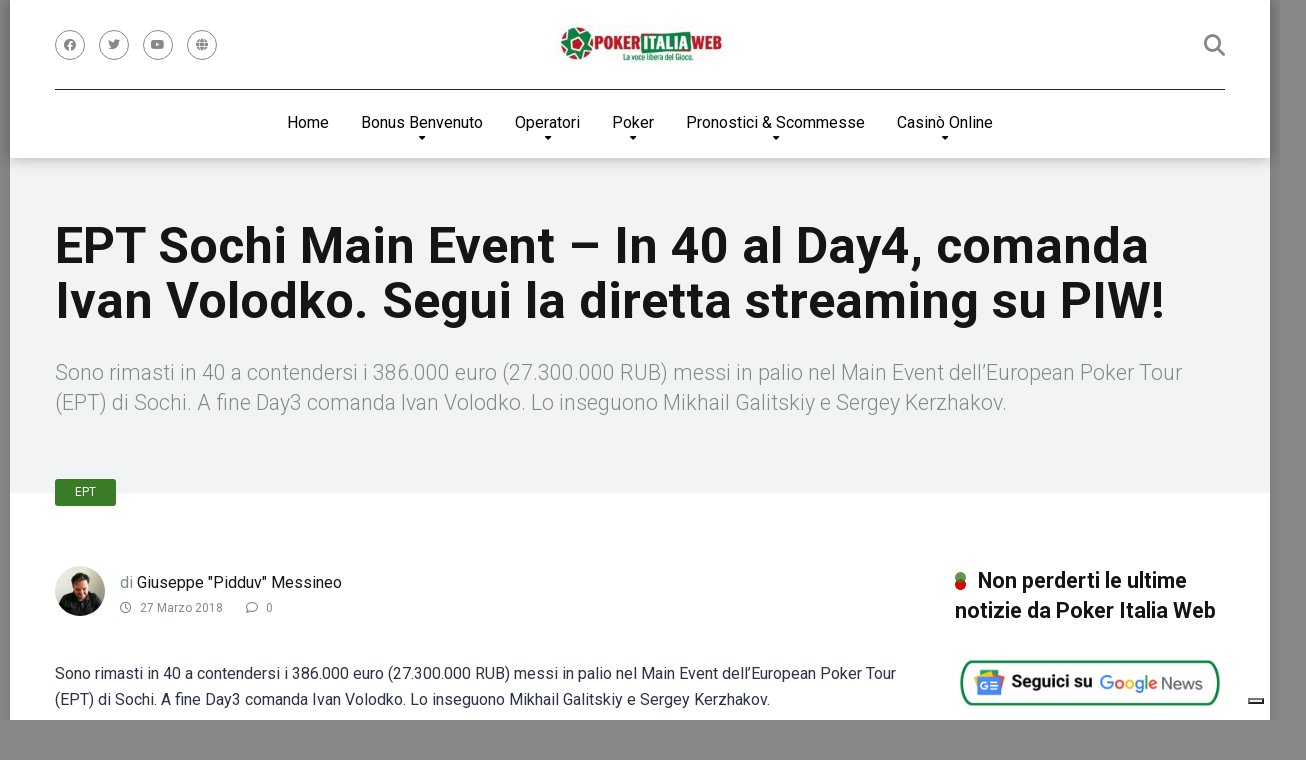

--- FILE ---
content_type: text/html; charset=UTF-8
request_url: https://www.pokeritaliaweb.org/tornei-live/ept/32319-ept-sochi-main-event-40-day4-comanda-ivan-volodko-segui-diretta-streaming-piw/
body_size: 24184
content:
<!DOCTYPE html>
<html lang="it-IT" prefix="og: https://ogp.me/ns#">
<head>
    <meta charset="UTF-8" />
    <meta http-equiv="X-UA-Compatible" content="IE=edge" />
    <meta name="viewport" id="viewport" content="width=device-width, initial-scale=1.0, maximum-scale=1.0, minimum-scale=1.0, user-scalable=no" />
	
<!-- Google Tag Manager for WordPress by gtm4wp.com -->
<script data-cfasync="false" data-pagespeed-no-defer>
	var gtm4wp_datalayer_name = "dataLayer";
	var dataLayer = dataLayer || [];
</script>
<!-- End Google Tag Manager for WordPress by gtm4wp.com -->
<!-- Ottimizzazione per i motori di ricerca di Rank Math - https://rankmath.com/ -->
<title>EPT Sochi Main Event - In 40 al Day4, comanda Ivan Volodko. Segui la diretta streaming su PIW! - Pokeritaliaweb</title>
<meta name="description" content="Sono rimasti in 40 a contendersi i 386.000 euro (27.300.000 RUB) messi in palio nel Main Event dell&#039;European Poker Tour (EPT) di Sochi."/>
<meta name="robots" content="follow, index, max-snippet:-1, max-video-preview:-1, max-image-preview:large"/>
<link rel="canonical" href="https://www.pokeritaliaweb.org/tornei-live/ept/32319-ept-sochi-main-event-40-day4-comanda-ivan-volodko-segui-diretta-streaming-piw/" />
<meta property="og:locale" content="it_IT" />
<meta property="og:type" content="article" />
<meta property="og:title" content="EPT Sochi Main Event - In 40 al Day4, comanda Ivan Volodko. Segui la diretta streaming su PIW! - Pokeritaliaweb" />
<meta property="og:description" content="Sono rimasti in 40 a contendersi i 386.000 euro (27.300.000 RUB) messi in palio nel Main Event dell&#039;European Poker Tour (EPT) di Sochi." />
<meta property="og:url" content="https://www.pokeritaliaweb.org/tornei-live/ept/32319-ept-sochi-main-event-40-day4-comanda-ivan-volodko-segui-diretta-streaming-piw/" />
<meta property="og:site_name" content="Pokeritaliaweb" />
<meta property="article:tag" content="chips" />
<meta property="article:tag" content="EPT" />
<meta property="article:tag" content="EPT Sochi" />
<meta property="article:tag" content="European Poker Tour" />
<meta property="article:tag" content="Final Table" />
<meta property="article:tag" content="Main Event" />
<meta property="article:section" content="EPT" />
<meta property="og:image" content="https://www.pokeritaliaweb.org/wp-content/uploads/2018/03/ivan_volodko_800.jpg" />
<meta property="og:image:secure_url" content="https://www.pokeritaliaweb.org/wp-content/uploads/2018/03/ivan_volodko_800.jpg" />
<meta property="og:image:width" content="800" />
<meta property="og:image:height" content="497" />
<meta property="og:image:alt" content="Il chipleader Ivan Volodko (Foto PokerStars - Neil Stoddart)" />
<meta property="og:image:type" content="image/jpeg" />
<meta property="article:published_time" content="2018-03-27T08:09:21+01:00" />
<meta name="twitter:card" content="summary_large_image" />
<meta name="twitter:title" content="EPT Sochi Main Event - In 40 al Day4, comanda Ivan Volodko. Segui la diretta streaming su PIW! - Pokeritaliaweb" />
<meta name="twitter:description" content="Sono rimasti in 40 a contendersi i 386.000 euro (27.300.000 RUB) messi in palio nel Main Event dell&#039;European Poker Tour (EPT) di Sochi." />
<meta name="twitter:image" content="https://www.pokeritaliaweb.org/wp-content/uploads/2018/03/ivan_volodko_800.jpg" />
<meta name="twitter:label1" content="Scritto da" />
<meta name="twitter:data1" content="Giuseppe &quot;Pidduv&quot; Messineo" />
<meta name="twitter:label2" content="Tempo di lettura" />
<meta name="twitter:data2" content="1 minuto" />
<script type="application/ld+json" class="rank-math-schema-pro">{"@context":"https://schema.org","@graph":[{"articleSection":"EPT","headline":"EPT Sochi Main Event - In 40 al Day4, comanda Ivan Volodko. Segui la diretta streaming su PIW! - Pokeritaliaweb","description":"Sono rimasti in 40 a contendersi i 386.000 euro (27.300.000 RUB) messi in palio nel Main Event dell&#039;European Poker Tour (EPT) di Sochi.","@type":"NewsArticle","author":{"@type":"Person","name":"Giuseppe \"Pidduv\" Messineo"},"datePublished":"2018-03-27T08:09:21+01:00","dateModified":"2018-03-27T08:09:21+01:00","image":{"@type":"ImageObject","url":"https://www.pokeritaliaweb.org/wp-content/uploads/2018/03/ivan_volodko_800.jpg"},"speakable":{"@type":"SpeakableSpecification","xPath":["/html/head/title","/html/head/meta[@name='description']/@content"]},"copyrightYear":"2018","name":"EPT Sochi Main Event - In 40 al Day4, comanda Ivan Volodko. Segui la diretta streaming su PIW! - Pokeritaliaweb","mainEntityOfPage":{"@id":"https://www.pokeritaliaweb.org/tornei-live/ept/32319-ept-sochi-main-event-40-day4-comanda-ivan-volodko-segui-diretta-streaming-piw/#webpage"}},{"@type":["NewsMediaOrganization","Organization"],"@id":"https://www.pokeritaliaweb.org/#organization","name":"Pokeritaliaweb","url":"https://www.pokeritaliaweb.org","logo":{"@type":"ImageObject","@id":"https://www.pokeritaliaweb.org/#logo","url":"https://www.pokeritaliaweb.org/wp-content/uploads/2023/11/cropped-piw-nuovo-ridimensionato.jpg","contentUrl":"https://www.pokeritaliaweb.org/wp-content/uploads/2023/11/cropped-piw-nuovo-ridimensionato.jpg","caption":"Pokeritaliaweb","inLanguage":"it-IT","width":"999","height":"231"}},{"@type":"WebSite","@id":"https://www.pokeritaliaweb.org/#website","url":"https://www.pokeritaliaweb.org","name":"Pokeritaliaweb","alternateName":"Poker Italia Web","publisher":{"@id":"https://www.pokeritaliaweb.org/#organization"},"inLanguage":"it-IT"},{"@type":"ImageObject","@id":"https://www.pokeritaliaweb.org/wp-content/uploads/2018/03/ivan_volodko_800.jpg","url":"https://www.pokeritaliaweb.org/wp-content/uploads/2018/03/ivan_volodko_800.jpg","width":"800","height":"497","caption":"Il chipleader Ivan Volodko (Foto PokerStars - Neil Stoddart)","inLanguage":"it-IT"},{"@type":"BreadcrumbList","@id":"https://www.pokeritaliaweb.org/tornei-live/ept/32319-ept-sochi-main-event-40-day4-comanda-ivan-volodko-segui-diretta-streaming-piw/#breadcrumb","itemListElement":[{"@type":"ListItem","position":"1","item":{"@id":"https://www.pokeritaliaweb.org","name":"Home"}},{"@type":"ListItem","position":"2","item":{"@id":"https://www.pokeritaliaweb.org/tornei-live/ept/","name":"EPT"}},{"@type":"ListItem","position":"3","item":{"@id":"https://www.pokeritaliaweb.org/tornei-live/ept/32319-ept-sochi-main-event-40-day4-comanda-ivan-volodko-segui-diretta-streaming-piw/","name":"EPT Sochi Main Event &#8211; In 40 al Day4, comanda Ivan Volodko. Segui la diretta streaming su PIW!"}}]},{"@type":"WebPage","@id":"https://www.pokeritaliaweb.org/tornei-live/ept/32319-ept-sochi-main-event-40-day4-comanda-ivan-volodko-segui-diretta-streaming-piw/#webpage","url":"https://www.pokeritaliaweb.org/tornei-live/ept/32319-ept-sochi-main-event-40-day4-comanda-ivan-volodko-segui-diretta-streaming-piw/","name":"EPT Sochi Main Event - In 40 al Day4, comanda Ivan Volodko. Segui la diretta streaming su PIW! - Pokeritaliaweb","datePublished":"2018-03-27T08:09:21+01:00","dateModified":"2018-03-27T08:09:21+01:00","isPartOf":{"@id":"https://www.pokeritaliaweb.org/#website"},"primaryImageOfPage":{"@id":"https://www.pokeritaliaweb.org/wp-content/uploads/2018/03/ivan_volodko_800.jpg"},"inLanguage":"it-IT","breadcrumb":{"@id":"https://www.pokeritaliaweb.org/tornei-live/ept/32319-ept-sochi-main-event-40-day4-comanda-ivan-volodko-segui-diretta-streaming-piw/#breadcrumb"}},{"@type":"Person","@id":"https://www.pokeritaliaweb.org/author/pidduv/","name":"Giuseppe \"Pidduv\" Messineo","url":"https://www.pokeritaliaweb.org/author/pidduv/","image":{"@type":"ImageObject","@id":"https://www.pokeritaliaweb.org/wp-content/uploads/2022/01/peppe-150x150.jpg","url":"https://www.pokeritaliaweb.org/wp-content/uploads/2022/01/peppe-150x150.jpg","caption":"Giuseppe \"Pidduv\" Messineo","inLanguage":"it-IT"},"sameAs":["https://www.pokeritaliaweb.org/author/pidduv/","https://www.instagram.com/peppepa71/"],"worksFor":{"@id":"https://www.pokeritaliaweb.org/#organization"}},{"@type":"NewsArticle","headline":"EPT Sochi Main Event - In 40 al Day4, comanda Ivan Volodko. Segui la diretta streaming su PIW! -","datePublished":"2018-03-27T08:09:21+01:00","dateModified":"2018-03-27T08:09:21+01:00","articleSection":"EPT","author":{"@id":"https://www.pokeritaliaweb.org/author/pidduv/","name":"Giuseppe \"Pidduv\" Messineo"},"publisher":{"@id":"https://www.pokeritaliaweb.org/#organization"},"description":"Sono rimasti in 40 a contendersi i 386.000 euro (27.300.000 RUB) messi in palio nel Main Event dell&#039;European Poker Tour (EPT) di Sochi.","copyrightYear":"2018","copyrightHolder":{"@id":"https://www.pokeritaliaweb.org/#organization"},"name":"EPT Sochi Main Event - In 40 al Day4, comanda Ivan Volodko. Segui la diretta streaming su PIW! -","@id":"https://www.pokeritaliaweb.org/tornei-live/ept/32319-ept-sochi-main-event-40-day4-comanda-ivan-volodko-segui-diretta-streaming-piw/#richSnippet","isPartOf":{"@id":"https://www.pokeritaliaweb.org/tornei-live/ept/32319-ept-sochi-main-event-40-day4-comanda-ivan-volodko-segui-diretta-streaming-piw/#webpage"},"image":{"@id":"https://www.pokeritaliaweb.org/wp-content/uploads/2018/03/ivan_volodko_800.jpg"},"inLanguage":"it-IT","mainEntityOfPage":{"@id":"https://www.pokeritaliaweb.org/tornei-live/ept/32319-ept-sochi-main-event-40-day4-comanda-ivan-volodko-segui-diretta-streaming-piw/#webpage"}}]}</script>
<!-- /Rank Math WordPress SEO plugin -->

<link rel='dns-prefetch' href='//cdn.iubenda.com' />
<link rel='dns-prefetch' href='//kit.fontawesome.com' />
<link rel='dns-prefetch' href='//stats.wp.com' />
<link rel='dns-prefetch' href='//fonts.googleapis.com' />
<link rel='dns-prefetch' href='//use.fontawesome.com' />
<link rel="alternate" type="application/rss+xml" title="Pokeritaliaweb &raquo; Feed" href="https://www.pokeritaliaweb.org/feed/" />
<link rel="alternate" type="application/rss+xml" title="Pokeritaliaweb &raquo; Feed dei commenti" href="https://www.pokeritaliaweb.org/comments/feed/" />
<link rel="alternate" type="application/rss+xml" title="Pokeritaliaweb &raquo; EPT Sochi Main Event &#8211; In 40 al Day4, comanda Ivan Volodko. Segui la diretta streaming su PIW! Feed dei commenti" href="https://www.pokeritaliaweb.org/tornei-live/ept/32319-ept-sochi-main-event-40-day4-comanda-ivan-volodko-segui-diretta-streaming-piw/feed/" />
<link rel="alternate" title="oEmbed (JSON)" type="application/json+oembed" href="https://www.pokeritaliaweb.org/wp-json/oembed/1.0/embed?url=https%3A%2F%2Fwww.pokeritaliaweb.org%2Ftornei-live%2Fept%2F32319-ept-sochi-main-event-40-day4-comanda-ivan-volodko-segui-diretta-streaming-piw%2F" />
<link rel="alternate" title="oEmbed (XML)" type="text/xml+oembed" href="https://www.pokeritaliaweb.org/wp-json/oembed/1.0/embed?url=https%3A%2F%2Fwww.pokeritaliaweb.org%2Ftornei-live%2Fept%2F32319-ept-sochi-main-event-40-day4-comanda-ivan-volodko-segui-diretta-streaming-piw%2F&#038;format=xml" />
<style id='wp-img-auto-sizes-contain-inline-css' type='text/css'>
img:is([sizes=auto i],[sizes^="auto," i]){contain-intrinsic-size:3000px 1500px}
/*# sourceURL=wp-img-auto-sizes-contain-inline-css */
</style>
<link rel='stylesheet' id='wp-block-library-css' href='https://www.pokeritaliaweb.org/wp-includes/css/dist/block-library/style.min.css?ver=6.9' type='text/css' media='all' />
<style id='classic-theme-styles-inline-css' type='text/css'>
/*! This file is auto-generated */
.wp-block-button__link{color:#fff;background-color:#32373c;border-radius:9999px;box-shadow:none;text-decoration:none;padding:calc(.667em + 2px) calc(1.333em + 2px);font-size:1.125em}.wp-block-file__button{background:#32373c;color:#fff;text-decoration:none}
/*# sourceURL=/wp-includes/css/classic-themes.min.css */
</style>
<link rel='stylesheet' id='mediaelement-css' href='https://www.pokeritaliaweb.org/wp-includes/js/mediaelement/mediaelementplayer-legacy.min.css?ver=4.2.17' type='text/css' media='all' />
<link rel='stylesheet' id='wp-mediaelement-css' href='https://www.pokeritaliaweb.org/wp-includes/js/mediaelement/wp-mediaelement.min.css?ver=6.9' type='text/css' media='all' />
<style id='jetpack-sharing-buttons-style-inline-css' type='text/css'>
.jetpack-sharing-buttons__services-list{display:flex;flex-direction:row;flex-wrap:wrap;gap:0;list-style-type:none;margin:5px;padding:0}.jetpack-sharing-buttons__services-list.has-small-icon-size{font-size:12px}.jetpack-sharing-buttons__services-list.has-normal-icon-size{font-size:16px}.jetpack-sharing-buttons__services-list.has-large-icon-size{font-size:24px}.jetpack-sharing-buttons__services-list.has-huge-icon-size{font-size:36px}@media print{.jetpack-sharing-buttons__services-list{display:none!important}}.editor-styles-wrapper .wp-block-jetpack-sharing-buttons{gap:0;padding-inline-start:0}ul.jetpack-sharing-buttons__services-list.has-background{padding:1.25em 2.375em}
/*# sourceURL=https://www.pokeritaliaweb.org/wp-content/plugins/jetpack/_inc/blocks/sharing-buttons/view.css */
</style>
<style id='font-awesome-svg-styles-default-inline-css' type='text/css'>
.svg-inline--fa {
  display: inline-block;
  height: 1em;
  overflow: visible;
  vertical-align: -.125em;
}
/*# sourceURL=font-awesome-svg-styles-default-inline-css */
</style>
<link rel='stylesheet' id='font-awesome-svg-styles-css' href='https://www.pokeritaliaweb.org/wp-content/uploads/font-awesome/v6.2.1/css/svg-with-js.css' type='text/css' media='all' />
<style id='font-awesome-svg-styles-inline-css' type='text/css'>
   .wp-block-font-awesome-icon svg::before,
   .wp-rich-text-font-awesome-icon svg::before {content: unset;}
/*# sourceURL=font-awesome-svg-styles-inline-css */
</style>
<style id='global-styles-inline-css' type='text/css'>
:root{--wp--preset--aspect-ratio--square: 1;--wp--preset--aspect-ratio--4-3: 4/3;--wp--preset--aspect-ratio--3-4: 3/4;--wp--preset--aspect-ratio--3-2: 3/2;--wp--preset--aspect-ratio--2-3: 2/3;--wp--preset--aspect-ratio--16-9: 16/9;--wp--preset--aspect-ratio--9-16: 9/16;--wp--preset--color--black: #000000;--wp--preset--color--cyan-bluish-gray: #abb8c3;--wp--preset--color--white: #ffffff;--wp--preset--color--pale-pink: #f78da7;--wp--preset--color--vivid-red: #cf2e2e;--wp--preset--color--luminous-vivid-orange: #ff6900;--wp--preset--color--luminous-vivid-amber: #fcb900;--wp--preset--color--light-green-cyan: #7bdcb5;--wp--preset--color--vivid-green-cyan: #00d084;--wp--preset--color--pale-cyan-blue: #8ed1fc;--wp--preset--color--vivid-cyan-blue: #0693e3;--wp--preset--color--vivid-purple: #9b51e0;--wp--preset--color--mercury-main: #dd0000;--wp--preset--color--mercury-second: #397c26;--wp--preset--color--mercury-white: #fff;--wp--preset--color--mercury-gray: #263238;--wp--preset--color--mercury-emerald: #2edd6c;--wp--preset--color--mercury-alizarin: #e74c3c;--wp--preset--color--mercury-wisteria: #8e44ad;--wp--preset--color--mercury-peter-river: #3498db;--wp--preset--color--mercury-clouds: #ecf0f1;--wp--preset--gradient--vivid-cyan-blue-to-vivid-purple: linear-gradient(135deg,rgb(6,147,227) 0%,rgb(155,81,224) 100%);--wp--preset--gradient--light-green-cyan-to-vivid-green-cyan: linear-gradient(135deg,rgb(122,220,180) 0%,rgb(0,208,130) 100%);--wp--preset--gradient--luminous-vivid-amber-to-luminous-vivid-orange: linear-gradient(135deg,rgb(252,185,0) 0%,rgb(255,105,0) 100%);--wp--preset--gradient--luminous-vivid-orange-to-vivid-red: linear-gradient(135deg,rgb(255,105,0) 0%,rgb(207,46,46) 100%);--wp--preset--gradient--very-light-gray-to-cyan-bluish-gray: linear-gradient(135deg,rgb(238,238,238) 0%,rgb(169,184,195) 100%);--wp--preset--gradient--cool-to-warm-spectrum: linear-gradient(135deg,rgb(74,234,220) 0%,rgb(151,120,209) 20%,rgb(207,42,186) 40%,rgb(238,44,130) 60%,rgb(251,105,98) 80%,rgb(254,248,76) 100%);--wp--preset--gradient--blush-light-purple: linear-gradient(135deg,rgb(255,206,236) 0%,rgb(152,150,240) 100%);--wp--preset--gradient--blush-bordeaux: linear-gradient(135deg,rgb(254,205,165) 0%,rgb(254,45,45) 50%,rgb(107,0,62) 100%);--wp--preset--gradient--luminous-dusk: linear-gradient(135deg,rgb(255,203,112) 0%,rgb(199,81,192) 50%,rgb(65,88,208) 100%);--wp--preset--gradient--pale-ocean: linear-gradient(135deg,rgb(255,245,203) 0%,rgb(182,227,212) 50%,rgb(51,167,181) 100%);--wp--preset--gradient--electric-grass: linear-gradient(135deg,rgb(202,248,128) 0%,rgb(113,206,126) 100%);--wp--preset--gradient--midnight: linear-gradient(135deg,rgb(2,3,129) 0%,rgb(40,116,252) 100%);--wp--preset--font-size--small: 13px;--wp--preset--font-size--medium: 20px;--wp--preset--font-size--large: 36px;--wp--preset--font-size--x-large: 42px;--wp--preset--spacing--20: 0.44rem;--wp--preset--spacing--30: 0.67rem;--wp--preset--spacing--40: 1rem;--wp--preset--spacing--50: 1.5rem;--wp--preset--spacing--60: 2.25rem;--wp--preset--spacing--70: 3.38rem;--wp--preset--spacing--80: 5.06rem;--wp--preset--shadow--natural: 6px 6px 9px rgba(0, 0, 0, 0.2);--wp--preset--shadow--deep: 12px 12px 50px rgba(0, 0, 0, 0.4);--wp--preset--shadow--sharp: 6px 6px 0px rgba(0, 0, 0, 0.2);--wp--preset--shadow--outlined: 6px 6px 0px -3px rgb(255, 255, 255), 6px 6px rgb(0, 0, 0);--wp--preset--shadow--crisp: 6px 6px 0px rgb(0, 0, 0);}:where(.is-layout-flex){gap: 0.5em;}:where(.is-layout-grid){gap: 0.5em;}body .is-layout-flex{display: flex;}.is-layout-flex{flex-wrap: wrap;align-items: center;}.is-layout-flex > :is(*, div){margin: 0;}body .is-layout-grid{display: grid;}.is-layout-grid > :is(*, div){margin: 0;}:where(.wp-block-columns.is-layout-flex){gap: 2em;}:where(.wp-block-columns.is-layout-grid){gap: 2em;}:where(.wp-block-post-template.is-layout-flex){gap: 1.25em;}:where(.wp-block-post-template.is-layout-grid){gap: 1.25em;}.has-black-color{color: var(--wp--preset--color--black) !important;}.has-cyan-bluish-gray-color{color: var(--wp--preset--color--cyan-bluish-gray) !important;}.has-white-color{color: var(--wp--preset--color--white) !important;}.has-pale-pink-color{color: var(--wp--preset--color--pale-pink) !important;}.has-vivid-red-color{color: var(--wp--preset--color--vivid-red) !important;}.has-luminous-vivid-orange-color{color: var(--wp--preset--color--luminous-vivid-orange) !important;}.has-luminous-vivid-amber-color{color: var(--wp--preset--color--luminous-vivid-amber) !important;}.has-light-green-cyan-color{color: var(--wp--preset--color--light-green-cyan) !important;}.has-vivid-green-cyan-color{color: var(--wp--preset--color--vivid-green-cyan) !important;}.has-pale-cyan-blue-color{color: var(--wp--preset--color--pale-cyan-blue) !important;}.has-vivid-cyan-blue-color{color: var(--wp--preset--color--vivid-cyan-blue) !important;}.has-vivid-purple-color{color: var(--wp--preset--color--vivid-purple) !important;}.has-black-background-color{background-color: var(--wp--preset--color--black) !important;}.has-cyan-bluish-gray-background-color{background-color: var(--wp--preset--color--cyan-bluish-gray) !important;}.has-white-background-color{background-color: var(--wp--preset--color--white) !important;}.has-pale-pink-background-color{background-color: var(--wp--preset--color--pale-pink) !important;}.has-vivid-red-background-color{background-color: var(--wp--preset--color--vivid-red) !important;}.has-luminous-vivid-orange-background-color{background-color: var(--wp--preset--color--luminous-vivid-orange) !important;}.has-luminous-vivid-amber-background-color{background-color: var(--wp--preset--color--luminous-vivid-amber) !important;}.has-light-green-cyan-background-color{background-color: var(--wp--preset--color--light-green-cyan) !important;}.has-vivid-green-cyan-background-color{background-color: var(--wp--preset--color--vivid-green-cyan) !important;}.has-pale-cyan-blue-background-color{background-color: var(--wp--preset--color--pale-cyan-blue) !important;}.has-vivid-cyan-blue-background-color{background-color: var(--wp--preset--color--vivid-cyan-blue) !important;}.has-vivid-purple-background-color{background-color: var(--wp--preset--color--vivid-purple) !important;}.has-black-border-color{border-color: var(--wp--preset--color--black) !important;}.has-cyan-bluish-gray-border-color{border-color: var(--wp--preset--color--cyan-bluish-gray) !important;}.has-white-border-color{border-color: var(--wp--preset--color--white) !important;}.has-pale-pink-border-color{border-color: var(--wp--preset--color--pale-pink) !important;}.has-vivid-red-border-color{border-color: var(--wp--preset--color--vivid-red) !important;}.has-luminous-vivid-orange-border-color{border-color: var(--wp--preset--color--luminous-vivid-orange) !important;}.has-luminous-vivid-amber-border-color{border-color: var(--wp--preset--color--luminous-vivid-amber) !important;}.has-light-green-cyan-border-color{border-color: var(--wp--preset--color--light-green-cyan) !important;}.has-vivid-green-cyan-border-color{border-color: var(--wp--preset--color--vivid-green-cyan) !important;}.has-pale-cyan-blue-border-color{border-color: var(--wp--preset--color--pale-cyan-blue) !important;}.has-vivid-cyan-blue-border-color{border-color: var(--wp--preset--color--vivid-cyan-blue) !important;}.has-vivid-purple-border-color{border-color: var(--wp--preset--color--vivid-purple) !important;}.has-vivid-cyan-blue-to-vivid-purple-gradient-background{background: var(--wp--preset--gradient--vivid-cyan-blue-to-vivid-purple) !important;}.has-light-green-cyan-to-vivid-green-cyan-gradient-background{background: var(--wp--preset--gradient--light-green-cyan-to-vivid-green-cyan) !important;}.has-luminous-vivid-amber-to-luminous-vivid-orange-gradient-background{background: var(--wp--preset--gradient--luminous-vivid-amber-to-luminous-vivid-orange) !important;}.has-luminous-vivid-orange-to-vivid-red-gradient-background{background: var(--wp--preset--gradient--luminous-vivid-orange-to-vivid-red) !important;}.has-very-light-gray-to-cyan-bluish-gray-gradient-background{background: var(--wp--preset--gradient--very-light-gray-to-cyan-bluish-gray) !important;}.has-cool-to-warm-spectrum-gradient-background{background: var(--wp--preset--gradient--cool-to-warm-spectrum) !important;}.has-blush-light-purple-gradient-background{background: var(--wp--preset--gradient--blush-light-purple) !important;}.has-blush-bordeaux-gradient-background{background: var(--wp--preset--gradient--blush-bordeaux) !important;}.has-luminous-dusk-gradient-background{background: var(--wp--preset--gradient--luminous-dusk) !important;}.has-pale-ocean-gradient-background{background: var(--wp--preset--gradient--pale-ocean) !important;}.has-electric-grass-gradient-background{background: var(--wp--preset--gradient--electric-grass) !important;}.has-midnight-gradient-background{background: var(--wp--preset--gradient--midnight) !important;}.has-small-font-size{font-size: var(--wp--preset--font-size--small) !important;}.has-medium-font-size{font-size: var(--wp--preset--font-size--medium) !important;}.has-large-font-size{font-size: var(--wp--preset--font-size--large) !important;}.has-x-large-font-size{font-size: var(--wp--preset--font-size--x-large) !important;}
:where(.wp-block-post-template.is-layout-flex){gap: 1.25em;}:where(.wp-block-post-template.is-layout-grid){gap: 1.25em;}
:where(.wp-block-term-template.is-layout-flex){gap: 1.25em;}:where(.wp-block-term-template.is-layout-grid){gap: 1.25em;}
:where(.wp-block-columns.is-layout-flex){gap: 2em;}:where(.wp-block-columns.is-layout-grid){gap: 2em;}
:root :where(.wp-block-pullquote){font-size: 1.5em;line-height: 1.6;}
/*# sourceURL=global-styles-inline-css */
</style>
<link rel='stylesheet' id='aces-style-css' href='https://www.pokeritaliaweb.org/wp-content/plugins/aces/css/aces-style.css?ver=3.0' type='text/css' media='all' />
<link rel='stylesheet' id='aces-media-css' href='https://www.pokeritaliaweb.org/wp-content/plugins/aces/css/aces-media.css?ver=3.0' type='text/css' media='all' />
<link rel='stylesheet' id='sm-style-css' href='https://www.pokeritaliaweb.org/wp-content/plugins/wp-show-more/wpsm-style.css?ver=6.9' type='text/css' media='all' />
<link rel='stylesheet' id='ppress-frontend-css' href='https://www.pokeritaliaweb.org/wp-content/plugins/wp-user-avatar/assets/css/frontend.min.css?ver=4.16.8' type='text/css' media='all' />
<link rel='stylesheet' id='ppress-flatpickr-css' href='https://www.pokeritaliaweb.org/wp-content/plugins/wp-user-avatar/assets/flatpickr/flatpickr.min.css?ver=4.16.8' type='text/css' media='all' />
<link rel='stylesheet' id='ppress-select2-css' href='https://www.pokeritaliaweb.org/wp-content/plugins/wp-user-avatar/assets/select2/select2.min.css?ver=6.9' type='text/css' media='all' />
<link rel='stylesheet' id='ez-toc-css' href='https://www.pokeritaliaweb.org/wp-content/plugins/easy-table-of-contents/assets/css/screen.min.css?ver=2.0.80' type='text/css' media='all' />
<style id='ez-toc-inline-css' type='text/css'>
div#ez-toc-container .ez-toc-title {font-size: 120%;}div#ez-toc-container .ez-toc-title {font-weight: 500;}div#ez-toc-container ul li , div#ez-toc-container ul li a {font-size: 95%;}div#ez-toc-container ul li , div#ez-toc-container ul li a {font-weight: 500;}div#ez-toc-container nav ul ul li {font-size: 90%;}.ez-toc-box-title {font-weight: bold; margin-bottom: 10px; text-align: center; text-transform: uppercase; letter-spacing: 1px; color: #666; padding-bottom: 5px;position:absolute;top:-4%;left:5%;background-color: inherit;transition: top 0.3s ease;}.ez-toc-box-title.toc-closed {top:-25%;}
.ez-toc-container-direction {direction: ltr;}.ez-toc-counter ul{counter-reset: item ;}.ez-toc-counter nav ul li a::before {content: counters(item, '.', decimal) '. ';display: inline-block;counter-increment: item;flex-grow: 0;flex-shrink: 0;margin-right: .2em; float: left; }.ez-toc-widget-direction {direction: ltr;}.ez-toc-widget-container ul{counter-reset: item ;}.ez-toc-widget-container nav ul li a::before {content: counters(item, '.', decimal) '. ';display: inline-block;counter-increment: item;flex-grow: 0;flex-shrink: 0;margin-right: .2em; float: left; }
/*# sourceURL=ez-toc-inline-css */
</style>
<link rel='stylesheet' id='mercury-googlefonts-css' href='//fonts.googleapis.com/css2?family=Roboto:wght@300;400;700;900&#038;display=swap' type='text/css' media='all' />
<link rel='stylesheet' id='owl-carousel-css' href='https://www.pokeritaliaweb.org/wp-content/themes/mercury/css/owl.carousel.min.css?ver=2.3.4' type='text/css' media='all' />
<link rel='stylesheet' id='owl-carousel-animate-css' href='https://www.pokeritaliaweb.org/wp-content/themes/mercury/css/animate.css?ver=2.3.4' type='text/css' media='all' />
<link rel='stylesheet' id='mercury-style-css' href='https://www.pokeritaliaweb.org/wp-content/themes/mercury-child/style.css?ver=3.9' type='text/css' media='all' />
<style id='mercury-style-inline-css' type='text/css'>


/* Main Color */

.has-mercury-main-color,
.home-page .textwidget a:hover,
.space-header-2-top-soc a:hover,
.space-header-menu ul.main-menu li a:hover,
.space-header-menu ul.main-menu li:hover a,
.space-header-2-nav ul.main-menu li a:hover,
.space-header-2-nav ul.main-menu li:hover a,
.space-page-content a:hover,
.space-pros-cons ul li a:hover,
.space-pros-cons ol li a:hover,
.space-companies-2-archive-item-desc a:hover,
.space-organizations-3-archive-item-terms-ins a:hover,
.space-organizations-7-archive-item-terms a:hover,
.space-organizations-8-archive-item-terms a:hover,
.space-comments-form-box p.comment-notes span.required,
form.comment-form p.comment-notes span.required {
	color: #dd0000;
}

input[type="submit"],
.has-mercury-main-background-color,
.space-block-title span:after,
.space-widget-title span:after,
.space-companies-archive-item-button a,
.space-companies-sidebar-item-button a,
.space-organizations-3-archive-item-count,
.space-organizations-3-archive-item-count-2,
.space-units-archive-item-button a,
.space-units-sidebar-item-button a,
.space-aces-single-offer-info-button-ins a,
.space-offers-archive-item-button a,
.home-page .widget_mc4wp_form_widget .space-widget-title::after,
.space-content-section .widget_mc4wp_form_widget .space-widget-title::after {
	background-color: #dd0000;
}

.space-header-menu ul.main-menu li a:hover,
.space-header-menu ul.main-menu li:hover a,
.space-header-2-nav ul.main-menu li a:hover,
.space-header-2-nav ul.main-menu li:hover a {
	border-bottom: 2px solid #dd0000;
}
.space-header-2-top-soc a:hover {
	border: 1px solid #dd0000;
}
.space-companies-archive-item-button a:hover,
.space-units-archive-item-button a:hover,
.space-offers-archive-item-button a:hover,
.space-aces-single-offer-info-button-ins a:hover {
    box-shadow: 0px 8px 30px 0px rgba(221,0,0, 0.60) !important;
}

/* Second Color */

.has-mercury-second-color,
.space-page-content a,
.space-pros-cons ul li a,
.space-pros-cons ol li a,
.space-page-content ul li:before,
.home-page .textwidget ul li:before,
.space-widget ul li a:hover,
.space-page-content ul.space-mark li:before,
.home-page .textwidget a,
#recentcomments li a:hover,
#recentcomments li span.comment-author-link a:hover,
h3.comment-reply-title small a,
.space-companies-sidebar-2-item-desc a,
.space-companies-sidebar-item-title p a,
.space-companies-archive-item-short-desc a,
.space-companies-2-archive-item-desc a,
.space-organizations-3-archive-item-terms-ins a,
.space-organizations-7-archive-item-terms a,
.space-organizations-8-archive-item-terms a,
.space-organization-content-info a,
.space-organization-style-2-calltoaction-text-ins a,
.space-organization-details-item-title span,
.space-organization-style-2-ratings-all-item-value i,
.space-organization-style-2-calltoaction-text-ins a,
.space-organization-content-short-desc a,
.space-organization-header-short-desc a,
.space-organization-content-rating-stars i,
.space-organization-content-rating-overall .star-rating .star,
.space-companies-archive-item-rating .star-rating .star,
.space-organization-content-logo-stars i,
.space-organization-content-logo-stars .star-rating .star,
.space-companies-2-archive-item-rating .star-rating .star,
.space-organizations-3-archive-item-rating-box .star-rating .star,
.space-organizations-4-archive-item-title .star-rating .star,
.space-companies-sidebar-2-item-rating .star-rating .star,
.space-comments-list-item-date a.comment-reply-link,
.space-categories-list-box ul li a,
.space-news-10-item-category a,
.small .space-news-11-item-category a,
#scrolltop,
.widget_mc4wp_form_widget .mc4wp-response a,
.space-header-height.dark .space-header-menu ul.main-menu li a:hover,
.space-header-height.dark .space-header-menu ul.main-menu li:hover a,
.space-header-2-height.dark .space-header-2-nav ul.main-menu li a:hover,
.space-header-2-height.dark .space-header-2-nav ul.main-menu li:hover a,
.space-header-2-height.dark .space-header-2-top-soc a:hover,
.space-organization-header-logo-rating i {
	color: #397c26;
}

.space-title-box-category a,
.has-mercury-second-background-color,
.space-organization-details-item-links a:hover,
.space-news-2-small-item-img-category a,
.space-news-2-item-big-box-category span,
.space-block-title span:before,
.space-widget-title span:before,
.space-news-4-item.small-news-block .space-news-4-item-img-category a,
.space-news-4-item.big-news-block .space-news-4-item-top-category span,
.space-news-6-item-top-category span,
.space-news-7-item-category span,
.space-news-3-item-img-category a,
.space-news-8-item-title-category span,
.space-news-9-item-info-category span,
.space-archive-loop-item-img-category a,
.space-organizations-3-archive-item:first-child .space-organizations-3-archive-item-count,
.space-organizations-3-archive-item:first-child .space-organizations-3-archive-item-count-2,
.space-single-offer.space-dark-style .space-aces-single-offer-info-button-ins a,
.space-offers-archive-item.space-dark-style .space-offers-archive-item-button a,
nav.pagination a,
nav.comments-pagination a,
nav.pagination-post a span.page-number,
.widget_tag_cloud a,
.space-footer-top-age span.age-limit,
.space-footer-top-soc a:hover,
.home-page .widget_mc4wp_form_widget .mc4wp-form-fields .space-subscribe-filds button,
.space-content-section .widget_mc4wp_form_widget .mc4wp-form-fields .space-subscribe-filds button {
	background-color: #397c26;
}

.space-footer-top-soc a:hover,
.space-header-2-height.dark .space-header-2-top-soc a:hover,
.space-categories-list-box ul li a {
	border: 1px solid #397c26;
}

.space-header-height.dark .space-header-menu ul.main-menu li a:hover,
.space-header-height.dark .space-header-menu ul.main-menu li:hover a,
.space-header-2-height.dark .space-header-2-nav ul.main-menu li a:hover,
.space-header-2-height.dark .space-header-2-nav ul.main-menu li:hover a {
	border-bottom: 2px solid #397c26;
}

.space-offers-archive-item.space-dark-style .space-offers-archive-item-button a:hover,
.space-single-offer.space-dark-style .space-aces-single-offer-info-button-ins a:hover {
    box-shadow: 0px 8px 30px 0px rgba(57,124,38, 0.60) !important;
}

/* Stars Color */

.star,
.fa-star {
	color: #ffd32a!important;
}

.space-rating-star-background {
	background-color: #ffd32a;
}

/* Custom header layout colors */

/* --- Header #1 Style --- */

.space-header-height .space-header-wrap {
	background-color: #ffffff;
}
.space-header-height .space-header-top,
.space-header-height .space-header-logo-ins:after {
	background-color: #252525;
}
.space-header-height .space-header-top-soc a,
.space-header-height .space-header-top-menu ul li a {
	color: #888888;
}
.space-header-height .space-header-top-soc a:hover ,
.space-header-height .space-header-top-menu ul li a:hover {
	color: #ffffff;
}
.space-header-height .space-header-logo a {
	color: #ffffff;
}
.space-header-height .space-header-logo span {
	color: #888888;
}
.space-header-height .space-header-menu ul.main-menu li,
.space-header-height .space-header-menu ul.main-menu li a,
.space-header-height .space-header-search {
	color: #000000;
}
.space-header-height .space-mobile-menu-icon div {
	background-color: #000000;
}
.space-header-height .space-header-menu ul.main-menu li a:hover,
.space-header-height .space-header-menu ul.main-menu li:hover a {
	color: #ff2453;
	border-bottom: 2px solid #ff2453;
}

.space-header-height .space-header-menu ul.main-menu li ul.sub-menu {
	background-color: #ffffff;
}

.space-header-height .space-header-menu ul.main-menu li ul.sub-menu li.menu-item-has-children:after,
.space-header-height .space-header-menu ul.main-menu li ul.sub-menu li a {
	color: #34495e;
	border-bottom: 1px solid transparent;
}
.space-header-height .space-header-menu ul.main-menu li ul.sub-menu li a:hover {
	border-bottom: 1px solid transparent;
	color: #b2bec3;
	text-decoration: none;
}

/* --- Header #2 Style --- */

.space-header-2-height .space-header-2-wrap,
.space-header-2-height .space-header-2-wrap.fixed .space-header-2-nav {
	background-color: #ffffff;
}
.space-header-2-height .space-header-2-top-ins {
	border-bottom: 1px solid #252525;
}
.space-header-2-height .space-header-2-top-soc a,
.space-header-2-height .space-header-search {
	color: #888888;
}
.space-header-2-height .space-header-2-top-soc a {
	border: 1px solid #888888;
}
.space-header-2-height .space-mobile-menu-icon div {
	background-color: #888888;
}
.space-header-2-height .space-header-2-top-soc a:hover {
	color: #ffffff;
	border: 1px solid #ffffff;
}
.space-header-2-height .space-header-2-top-logo a {
	color: #ffffff;
}
.space-header-2-height .space-header-2-top-logo span {
	color: #888888;
}
.space-header-2-height .space-header-2-nav ul.main-menu li,
.space-header-2-height .space-header-2-nav ul.main-menu li a {
	color: #000000;
}
.space-header-2-height .space-header-2-nav ul.main-menu li a:hover,
.space-header-2-height .space-header-2-nav ul.main-menu li:hover a {
	color: #ff2453;
	border-bottom: 2px solid #ff2453;
}
.space-header-2-height .space-header-2-nav ul.main-menu li ul.sub-menu {
	background-color: #ffffff;
}
.space-header-2-height .space-header-2-nav ul.main-menu li ul.sub-menu li a,
.space-header-2-height .space-header-2-nav ul.main-menu li ul.sub-menu li.menu-item-has-children:after {
	color: #34495e;
	border-bottom: 1px solid transparent;
}
.space-header-2-height .space-header-2-nav ul.main-menu li ul.sub-menu li a:hover {
	border-bottom: 1px solid transparent;
	color: #b2bec3;
	text-decoration: none;
}

/* --- Mobile Menu Style --- */

.space-mobile-menu .space-mobile-menu-block {
	background-color: #ffffff;
}
.space-mobile-menu .space-mobile-menu-copy {
	border-top: 1px solid #252525;
}
.space-mobile-menu .space-mobile-menu-copy {
	color: #888888;
}
.space-mobile-menu .space-mobile-menu-copy a {
	color: #888888;
}
.space-mobile-menu .space-mobile-menu-copy a:hover {
	color: #ffffff;
}
.space-mobile-menu .space-mobile-menu-header a {
	color: #ffffff;
}
.space-mobile-menu .space-mobile-menu-header span {
	color: #888888;
}
.space-mobile-menu .space-mobile-menu-list ul li {
	color: #000000;
}
.space-mobile-menu .space-mobile-menu-list ul li a {
	color: #000000;
}
.space-mobile-menu .space-close-icon .to-right,
.space-mobile-menu .space-close-icon .to-left {
	background-color: #000000;
}

/* --- New - Label for the main menu items --- */

ul.main-menu > li.new > a:before,
.space-mobile-menu-list > ul > li.new:before {
	content: "New";
    color: #4f8237;
    background-color: #badc58;
}

/* --- Best - Label for the main menu items --- */

ul.main-menu > li.best > a:before,
.space-mobile-menu-list > ul > li.best:before {
	content: "Best";
    color: #a88817;
    background-color: #f6e58d;
}

/* --- Hot - Label for the main menu items --- */

ul.main-menu > li.hot > a:before,
.space-mobile-menu-list > ul > li.hot:before {
	content: "Hot";
    color: #a33632;
    background-color: #ff7979;
}

/* --- Top - Label for the main menu items --- */

ul.main-menu > li.top > a:before,
.space-mobile-menu-list > ul > li.top:before {
	content: "Top";
    color: #a33632;
    background-color: #ff7979;
}

/* --- Fair - Label for the main menu items --- */

ul.main-menu > li.fair > a:before,
.space-mobile-menu-list > ul > li.fair:before {
	content: "Fair";
    color: #7248b5;
    background-color: #b0aaff;
}

/* Play Now - The button color */

.space-organization-content-button a,
.space-unit-content-button a,
.space-organizations-3-archive-item-button-ins a,
.space-organizations-4-archive-item-button-two-ins a,
.space-shortcode-wrap .space-organizations-3-archive-item-button-ins a,
.space-shortcode-wrap .space-organizations-4-archive-item-button-two-ins a {
    color: #ffffff !important;
    background-color: #2ecc71 !important;
}

.space-organization-content-button a:hover,
.space-unit-content-button a:hover,
.space-organizations-3-archive-item-button-ins a:hover,
.space-organizations-4-archive-item-button-two-ins a:hover {
    box-shadow: 0px 0px 15px 0px rgba(46,204,113, 0.55) !important;
}

.space-organization-header-button a.space-style-2-button,
.space-organization-style-2-calltoaction-button-ins a.space-calltoaction-button,
.space-style-3-organization-header-button a.space-style-3-button,
.space-organizations-7-archive-item-button-two a,
.space-organizations-8-archive-item-button-two a,
.space-organization-float-bar-button-wrap a {
    color: #ffffff !important;
    background-color: #2ecc71 !important;
    box-shadow: 0px 5px 15px 0px rgba(46,204,113, 0.55) !important;
}
.space-organization-header-button a.space-style-2-button:hover,
.space-organization-style-2-calltoaction-button-ins a.space-calltoaction-button:hover,
.space-style-3-organization-header-button a.space-style-3-button:hover,
.space-organizations-7-archive-item-button-two a:hover,
.space-organizations-8-archive-item-button-two a:hover,
.space-organization-float-bar-button-wrap a:hover {
    box-shadow: 0px 5px 15px 0px rgba(46,204,113, 0) !important;
}

.space-organizations-5-archive-item-button1 a,
.space-organizations-6-archive-item-button1 a,
.space-units-2-archive-item-button1 a,
.space-units-3-archive-item-button1 a {
    color: #ffffff !important;
    background-color: #2ecc71 !important;
    box-shadow: 0px 10px 15px 0px rgba(46,204,113, 0.5) !important;
}
.space-organizations-5-archive-item-button1 a:hover,
.space-organizations-6-archive-item-button1 a:hover,
.space-units-2-archive-item-button1 a:hover,
.space-units-3-archive-item-button1 a:hover {
    box-shadow: 0px 10px 15px 0px rgba(46,204,113, 0) !important;
}

/* Read Review - The button color */

.space-organizations-3-archive-item-button-ins a:last-child,
.space-organizations-4-archive-item-button-one-ins a,
.space-shortcode-wrap .space-organizations-4-archive-item-button-one-ins a {
    color: #ffffff !important;
    background-color: #7f8c8d !important;
}

.space-organizations-3-archive-item-button-ins a:last-child:hover,
.space-organizations-4-archive-item-button-one-ins a:hover {
    box-shadow: 0px 0px 15px 0px rgba(127,140,141, 0.55) !important;
}
/*# sourceURL=mercury-style-inline-css */
</style>
<link rel='stylesheet' id='mercury-media-css' href='https://www.pokeritaliaweb.org/wp-content/themes/mercury/css/media.css?ver=3.9' type='text/css' media='all' />
<link rel='stylesheet' id='font-awesome-official-css' href='https://use.fontawesome.com/releases/v6.2.1/css/all.css' type='text/css' media='all' integrity="sha384-twcuYPV86B3vvpwNhWJuaLdUSLF9+ttgM2A6M870UYXrOsxKfER2MKox5cirApyA" crossorigin="anonymous" />
<link rel='stylesheet' id='font-awesome-official-v4shim-css' href='https://use.fontawesome.com/releases/v6.2.1/css/v4-shims.css' type='text/css' media='all' integrity="sha384-RreHPODFsMyzCpG+dKnwxOSjmjkuPWWdYP8sLpBRoSd8qPNJwaxKGUdxhQOKwUc7" crossorigin="anonymous" />

<script  type="text/javascript" class=" _iub_cs_skip" type="text/javascript" id="iubenda-head-inline-scripts-0">
/* <![CDATA[ */

var _iub = _iub || [];
_iub.csConfiguration = {"invalidateConsentWithoutLog":true,"consentOnContinuedBrowsing":false,"whitelabel":false,"lang":"it","floatingPreferencesButtonDisplay":"bottom-right","siteId":2495978,"cookiePolicyId":51735321, "banner":{ "closeButtonRejects":true,"acceptButtonDisplay":true,"customizeButtonDisplay":true,"explicitWithdrawal":true,"position":"float-top-center" }};

//# sourceURL=iubenda-head-inline-scripts-0
/* ]]> */
</script>
<script  type="text/javascript" charset="UTF-8" async="" class=" _iub_cs_skip" type="text/javascript" src="//cdn.iubenda.com/cs/iubenda_cs.js?ver=3.12.5" id="iubenda-head-scripts-0-js"></script>
<script type="text/javascript" src="https://www.pokeritaliaweb.org/wp-includes/js/jquery/jquery.min.js?ver=3.7.1" id="jquery-core-js"></script>
<script type="text/javascript" src="https://www.pokeritaliaweb.org/wp-includes/js/jquery/jquery-migrate.min.js?ver=3.4.1" id="jquery-migrate-js"></script>
<script type="text/javascript" src="https://www.pokeritaliaweb.org/wp-content/plugins/wp-user-avatar/assets/flatpickr/flatpickr.min.js?ver=4.16.8" id="ppress-flatpickr-js"></script>
<script type="text/javascript" src="https://www.pokeritaliaweb.org/wp-content/plugins/wp-user-avatar/assets/select2/select2.min.js?ver=4.16.8" id="ppress-select2-js"></script>
<link rel="https://api.w.org/" href="https://www.pokeritaliaweb.org/wp-json/" /><link rel="alternate" title="JSON" type="application/json" href="https://www.pokeritaliaweb.org/wp-json/wp/v2/posts/32319" /><link rel="EditURI" type="application/rsd+xml" title="RSD" href="https://www.pokeritaliaweb.org/xmlrpc.php?rsd" />
<meta name="generator" content="WordPress 6.9" />
<link rel='shortlink' href='https://www.pokeritaliaweb.org/?p=32319' />
	<style>img#wpstats{display:none}</style>
		
<!-- Google Tag Manager for WordPress by gtm4wp.com -->
<!-- GTM Container placement set to automatic -->
<script data-cfasync="false" data-pagespeed-no-defer type="text/javascript">
	var dataLayer_content = {"visitorLoginState":"logged-out","visitorType":"visitor-logged-out","pageTitle":"EPT Sochi Main Event - In 40 al Day4, comanda Ivan Volodko. Segui la diretta streaming su PIW! - Pokeritaliaweb","pagePostType":"post","pagePostType2":"single-post","pageCategory":["ept"],"pageAttributes":["chips","ept","ept-sochi","european-poker-tour","final-table","main-event"],"pagePostAuthorID":13,"pagePostAuthor":"Giuseppe \"Pidduv\" Messineo","pagePostDate":"27 Marzo 2018","pagePostDateYear":2018,"pagePostDateMonth":3,"pagePostDateDay":27,"pagePostDateDayName":"martedì","pagePostDateHour":8,"pagePostDateMinute":9,"pagePostDateIso":"2018-03-27T08:09:21+01:00","pagePostDateUnix":1522138161,"postCountOnPage":1,"postCountTotal":1,"postID":32319,"postFormat":"standard"};
	dataLayer.push( dataLayer_content );
</script>
<script data-cfasync="false" data-pagespeed-no-defer type="text/javascript">
(function(w,d,s,l,i){w[l]=w[l]||[];w[l].push({'gtm.start':
new Date().getTime(),event:'gtm.js'});var f=d.getElementsByTagName(s)[0],
j=d.createElement(s),dl=l!='dataLayer'?'&l='+l:'';j.async=true;j.src=
'//www.googletagmanager.com/gtm.js?id='+i+dl;f.parentNode.insertBefore(j,f);
})(window,document,'script','dataLayer','GTM-PVSR53R');
</script>
<!-- End Google Tag Manager for WordPress by gtm4wp.com --><meta name="theme-color" content="#252525" />
<meta name="msapplication-navbutton-color" content="#252525" /> 
<meta name="apple-mobile-web-app-status-bar-style" content="#252525" />
<meta name="generator" content="Elementor 3.34.2; features: additional_custom_breakpoints; settings: css_print_method-external, google_font-enabled, font_display-auto">
			<style>
				.e-con.e-parent:nth-of-type(n+4):not(.e-lazyloaded):not(.e-no-lazyload),
				.e-con.e-parent:nth-of-type(n+4):not(.e-lazyloaded):not(.e-no-lazyload) * {
					background-image: none !important;
				}
				@media screen and (max-height: 1024px) {
					.e-con.e-parent:nth-of-type(n+3):not(.e-lazyloaded):not(.e-no-lazyload),
					.e-con.e-parent:nth-of-type(n+3):not(.e-lazyloaded):not(.e-no-lazyload) * {
						background-image: none !important;
					}
				}
				@media screen and (max-height: 640px) {
					.e-con.e-parent:nth-of-type(n+2):not(.e-lazyloaded):not(.e-no-lazyload),
					.e-con.e-parent:nth-of-type(n+2):not(.e-lazyloaded):not(.e-no-lazyload) * {
						background-image: none !important;
					}
				}
			</style>
			<style type="text/css" id="custom-background-css">
body.custom-background { background-color: #878787; }
</style>
	<style type="text/css">.saboxplugin-wrap{-webkit-box-sizing:border-box;-moz-box-sizing:border-box;-ms-box-sizing:border-box;box-sizing:border-box;border:1px solid #eee;width:100%;clear:both;display:block;overflow:hidden;word-wrap:break-word;position:relative}.saboxplugin-wrap .saboxplugin-gravatar{float:left;padding:0 20px 20px 20px}.saboxplugin-wrap .saboxplugin-gravatar img{max-width:100px;height:auto;border-radius:0;}.saboxplugin-wrap .saboxplugin-authorname{font-size:18px;line-height:1;margin:20px 0 0 20px;display:block}.saboxplugin-wrap .saboxplugin-authorname a{text-decoration:none}.saboxplugin-wrap .saboxplugin-authorname a:focus{outline:0}.saboxplugin-wrap .saboxplugin-desc{display:block;margin:5px 20px}.saboxplugin-wrap .saboxplugin-desc a{text-decoration:underline}.saboxplugin-wrap .saboxplugin-desc p{margin:5px 0 12px}.saboxplugin-wrap .saboxplugin-web{margin:0 20px 15px;text-align:left}.saboxplugin-wrap .sab-web-position{text-align:right}.saboxplugin-wrap .saboxplugin-web a{color:#ccc;text-decoration:none}.saboxplugin-wrap .saboxplugin-socials{position:relative;display:block;background:#fcfcfc;padding:5px;border-top:1px solid #eee}.saboxplugin-wrap .saboxplugin-socials a svg{width:20px;height:20px}.saboxplugin-wrap .saboxplugin-socials a svg .st2{fill:#fff; transform-origin:center center;}.saboxplugin-wrap .saboxplugin-socials a svg .st1{fill:rgba(0,0,0,.3)}.saboxplugin-wrap .saboxplugin-socials a:hover{opacity:.8;-webkit-transition:opacity .4s;-moz-transition:opacity .4s;-o-transition:opacity .4s;transition:opacity .4s;box-shadow:none!important;-webkit-box-shadow:none!important}.saboxplugin-wrap .saboxplugin-socials .saboxplugin-icon-color{box-shadow:none;padding:0;border:0;-webkit-transition:opacity .4s;-moz-transition:opacity .4s;-o-transition:opacity .4s;transition:opacity .4s;display:inline-block;color:#fff;font-size:0;text-decoration:inherit;margin:5px;-webkit-border-radius:0;-moz-border-radius:0;-ms-border-radius:0;-o-border-radius:0;border-radius:0;overflow:hidden}.saboxplugin-wrap .saboxplugin-socials .saboxplugin-icon-grey{text-decoration:inherit;box-shadow:none;position:relative;display:-moz-inline-stack;display:inline-block;vertical-align:middle;zoom:1;margin:10px 5px;color:#444;fill:#444}.clearfix:after,.clearfix:before{content:' ';display:table;line-height:0;clear:both}.ie7 .clearfix{zoom:1}.saboxplugin-socials.sabox-colored .saboxplugin-icon-color .sab-twitch{border-color:#38245c}.saboxplugin-socials.sabox-colored .saboxplugin-icon-color .sab-behance{border-color:#003eb0}.saboxplugin-socials.sabox-colored .saboxplugin-icon-color .sab-deviantart{border-color:#036824}.saboxplugin-socials.sabox-colored .saboxplugin-icon-color .sab-digg{border-color:#00327c}.saboxplugin-socials.sabox-colored .saboxplugin-icon-color .sab-dribbble{border-color:#ba1655}.saboxplugin-socials.sabox-colored .saboxplugin-icon-color .sab-facebook{border-color:#1e2e4f}.saboxplugin-socials.sabox-colored .saboxplugin-icon-color .sab-flickr{border-color:#003576}.saboxplugin-socials.sabox-colored .saboxplugin-icon-color .sab-github{border-color:#264874}.saboxplugin-socials.sabox-colored .saboxplugin-icon-color .sab-google{border-color:#0b51c5}.saboxplugin-socials.sabox-colored .saboxplugin-icon-color .sab-html5{border-color:#902e13}.saboxplugin-socials.sabox-colored .saboxplugin-icon-color .sab-instagram{border-color:#1630aa}.saboxplugin-socials.sabox-colored .saboxplugin-icon-color .sab-linkedin{border-color:#00344f}.saboxplugin-socials.sabox-colored .saboxplugin-icon-color .sab-pinterest{border-color:#5b040e}.saboxplugin-socials.sabox-colored .saboxplugin-icon-color .sab-reddit{border-color:#992900}.saboxplugin-socials.sabox-colored .saboxplugin-icon-color .sab-rss{border-color:#a43b0a}.saboxplugin-socials.sabox-colored .saboxplugin-icon-color .sab-sharethis{border-color:#5d8420}.saboxplugin-socials.sabox-colored .saboxplugin-icon-color .sab-soundcloud{border-color:#995200}.saboxplugin-socials.sabox-colored .saboxplugin-icon-color .sab-spotify{border-color:#0f612c}.saboxplugin-socials.sabox-colored .saboxplugin-icon-color .sab-stackoverflow{border-color:#a95009}.saboxplugin-socials.sabox-colored .saboxplugin-icon-color .sab-steam{border-color:#006388}.saboxplugin-socials.sabox-colored .saboxplugin-icon-color .sab-user_email{border-color:#b84e05}.saboxplugin-socials.sabox-colored .saboxplugin-icon-color .sab-tumblr{border-color:#10151b}.saboxplugin-socials.sabox-colored .saboxplugin-icon-color .sab-twitter{border-color:#0967a0}.saboxplugin-socials.sabox-colored .saboxplugin-icon-color .sab-vimeo{border-color:#0d7091}.saboxplugin-socials.sabox-colored .saboxplugin-icon-color .sab-windows{border-color:#003f71}.saboxplugin-socials.sabox-colored .saboxplugin-icon-color .sab-whatsapp{border-color:#003f71}.saboxplugin-socials.sabox-colored .saboxplugin-icon-color .sab-wordpress{border-color:#0f3647}.saboxplugin-socials.sabox-colored .saboxplugin-icon-color .sab-yahoo{border-color:#14002d}.saboxplugin-socials.sabox-colored .saboxplugin-icon-color .sab-youtube{border-color:#900}.saboxplugin-socials.sabox-colored .saboxplugin-icon-color .sab-xing{border-color:#000202}.saboxplugin-socials.sabox-colored .saboxplugin-icon-color .sab-mixcloud{border-color:#2475a0}.saboxplugin-socials.sabox-colored .saboxplugin-icon-color .sab-vk{border-color:#243549}.saboxplugin-socials.sabox-colored .saboxplugin-icon-color .sab-medium{border-color:#00452c}.saboxplugin-socials.sabox-colored .saboxplugin-icon-color .sab-quora{border-color:#420e00}.saboxplugin-socials.sabox-colored .saboxplugin-icon-color .sab-meetup{border-color:#9b181c}.saboxplugin-socials.sabox-colored .saboxplugin-icon-color .sab-goodreads{border-color:#000}.saboxplugin-socials.sabox-colored .saboxplugin-icon-color .sab-snapchat{border-color:#999700}.saboxplugin-socials.sabox-colored .saboxplugin-icon-color .sab-500px{border-color:#00557f}.saboxplugin-socials.sabox-colored .saboxplugin-icon-color .sab-mastodont{border-color:#185886}.sabox-plus-item{margin-bottom:20px}@media screen and (max-width:480px){.saboxplugin-wrap{text-align:center}.saboxplugin-wrap .saboxplugin-gravatar{float:none;padding:20px 0;text-align:center;margin:0 auto;display:block}.saboxplugin-wrap .saboxplugin-gravatar img{float:none;display:inline-block;display:-moz-inline-stack;vertical-align:middle;zoom:1}.saboxplugin-wrap .saboxplugin-desc{margin:0 10px 20px;text-align:center}.saboxplugin-wrap .saboxplugin-authorname{text-align:center;margin:10px 0 20px}}body .saboxplugin-authorname a,body .saboxplugin-authorname a:hover{box-shadow:none;-webkit-box-shadow:none}a.sab-profile-edit{font-size:16px!important;line-height:1!important}.sab-edit-settings a,a.sab-profile-edit{color:#0073aa!important;box-shadow:none!important;-webkit-box-shadow:none!important}.sab-edit-settings{margin-right:15px;position:absolute;right:0;z-index:2;bottom:10px;line-height:20px}.sab-edit-settings i{margin-left:5px}.saboxplugin-socials{line-height:1!important}.rtl .saboxplugin-wrap .saboxplugin-gravatar{float:right}.rtl .saboxplugin-wrap .saboxplugin-authorname{display:flex;align-items:center}.rtl .saboxplugin-wrap .saboxplugin-authorname .sab-profile-edit{margin-right:10px}.rtl .sab-edit-settings{right:auto;left:0}img.sab-custom-avatar{max-width:75px;}.saboxplugin-wrap {margin-top:0px; margin-bottom:0px; padding: 0px 0px }.saboxplugin-wrap .saboxplugin-authorname {font-size:18px; line-height:25px;}.saboxplugin-wrap .saboxplugin-desc p, .saboxplugin-wrap .saboxplugin-desc {font-size:14px !important; line-height:21px !important;}.saboxplugin-wrap .saboxplugin-web {font-size:14px;}.saboxplugin-wrap .saboxplugin-socials a svg {width:18px;height:18px;}</style><link rel="icon" href="https://www.pokeritaliaweb.org/wp-content/uploads/2023/11/cropped-piw-browser-1-32x32.png" sizes="32x32" />
<link rel="icon" href="https://www.pokeritaliaweb.org/wp-content/uploads/2023/11/cropped-piw-browser-1-192x192.png" sizes="192x192" />
<link rel="apple-touch-icon" href="https://www.pokeritaliaweb.org/wp-content/uploads/2023/11/cropped-piw-browser-1-180x180.png" />
<meta name="msapplication-TileImage" content="https://www.pokeritaliaweb.org/wp-content/uploads/2023/11/cropped-piw-browser-1-270x270.png" />
		<style type="text/css" id="wp-custom-css">
			.space-news-7-item .space-overlay {
	border-radius: 5px;
	background: rgba(0, 0, 0, 0.5);
}

.space-units-home-widget {
	margin-bottom:0px
}
body.home .space-archive-section {
	display:none;
}
		
.space-organizations-8-archive-item-button-two a {
	background-color: #dd0000 !important;
	box-shadow: 0px 5px 15px 0px rgba(221, 0, 0, 0.55) !important;
}

.term-bonus-casino .textwidget ul li:before {
	content: "\f058";
	font-family: 'Font Awesome 5 Free' !important;
	font-weight: 400;
    position: absolute;
    font-size: 14px;
    top: 6px;
    left: 7px;
    color: #ff2453;
}

.space-categories-list-box {
	display:none
}

.space-news-3-item-excerpt {
	font-size:105%;
	color:#444444
}

body.single-casino .space-related-items {
	display:none
}

.space-author {
	bottom:2px;
	right:5px;
	color:#FFFFFF;
	font-size:80%
}

.space-companies-2-archive-item-ins {
	background-color:#efefef;
	padding:10px;
	border-radius:10px;
	margin:10px
}

.space-companies-sidebar-2-item-ins {
	background-color:#efefef;
	padding:10px;
	border-radius:10px;
	margin:10px
}


@media (max-width: 768px) {

	#text-5 {
	margin-bottom: 10px!important;
	}
	
}		</style>
		</head>
<body ontouchstart class="wp-singular post-template-default single single-post postid-32319 single-format-standard custom-background wp-custom-logo wp-theme-mercury wp-child-theme-mercury-child elementor-default elementor-kit-64383">

<!-- GTM Container placement set to automatic -->
<!-- Google Tag Manager (noscript) -->
				<noscript><iframe src="https://www.googletagmanager.com/ns.html?id=GTM-PVSR53R" height="0" width="0" style="display:none;visibility:hidden" aria-hidden="true"></iframe></noscript>
<!-- End Google Tag Manager (noscript) --><div class="space-box relative enabled">

<!-- Header Start -->

<div class="space-header-2-height relative">
	<div class="space-header-2-wrap space-header-float relative">
		<div class="space-header-2-top relative">
			<div class="space-header-2-top-ins space-wrapper relative">
				<div class="space-header-2-top-soc box-25 relative">
					<div class="space-header-2-top-soc-ins relative">
						
<a href="https://it-it.facebook.com/pokeritaliawebpiw" title="Facebook" target="_blank"><i class="fab fa-facebook"></i></a>



<a href="https://twitter.com/piwelli" title="Twitter" target="_blank"><i class="fab fa-twitter"></i></a>



<a href="https://www.youtube.com/pokeritaliaweb" title="YouTube" target="_blank"><i class="fab fa-youtube"></i></a>






<a href="https://t.me/notiziepoker" title="Website" target="_blank"><i class="fas fa-globe"></i></a>

					</div>
					<div class="space-mobile-menu-icon absolute">
						<div></div>
						<div></div>
						<div></div>
					</div>
				</div>
				<div class="space-header-2-top-logo box-50 text-center relative">
					<div class="space-header-2-top-logo-ins relative">
						<a href="https://www.pokeritaliaweb.org/" title="Pokeritaliaweb"><img width="173" height="40" src="https://www.pokeritaliaweb.org/wp-content/uploads/2023/11/cropped-piw-nuovo-ridimensionato-173x40.jpg" class="attachment-mercury-custom-logo size-mercury-custom-logo" alt="Pokeritaliaweb" decoding="async" srcset="https://www.pokeritaliaweb.org/wp-content/uploads/2023/11/cropped-piw-nuovo-ridimensionato-173x40.jpg 173w, https://www.pokeritaliaweb.org/wp-content/uploads/2023/11/cropped-piw-nuovo-ridimensionato-300x69.jpg 300w, https://www.pokeritaliaweb.org/wp-content/uploads/2023/11/cropped-piw-nuovo-ridimensionato-768x178.jpg 768w, https://www.pokeritaliaweb.org/wp-content/uploads/2023/11/cropped-piw-nuovo-ridimensionato-994x231.jpg 994w, https://www.pokeritaliaweb.org/wp-content/uploads/2023/11/cropped-piw-nuovo-ridimensionato-138x32.jpg 138w, https://www.pokeritaliaweb.org/wp-content/uploads/2023/11/cropped-piw-nuovo-ridimensionato-346x80.jpg 346w, https://www.pokeritaliaweb.org/wp-content/uploads/2023/11/cropped-piw-nuovo-ridimensionato-584x135.jpg 584w, https://www.pokeritaliaweb.org/wp-content/uploads/2023/11/cropped-piw-nuovo-ridimensionato.jpg 999w" sizes="(max-width: 173px) 100vw, 173px" /></a>					</div>
				</div>
				<div class="space-header-2-top-search box-25 text-right relative">
					<div class="space-header-search absolute">
						<i class="fas fa-search desktop-search-button"></i>
					</div>
				</div>
			</div>
		</div>
		<div class="space-header-2-nav relative">
			<div class="space-header-2-nav-ins space-wrapper relative">
				<ul id="menu-menu-principale" class="main-menu"><li id="menu-item-64350" class="menu-item menu-item-type-custom menu-item-object-custom menu-item-64350"><a href="/">Home</a></li>
<li id="menu-item-74139" class="menu-item menu-item-type-post_type menu-item-object-page menu-item-has-children menu-item-74139"><a href="https://www.pokeritaliaweb.org/bonus-benvenuto/">Bonus Benvenuto</a>
<ul class="sub-menu">
	<li id="menu-item-74138" class="menu-item menu-item-type-taxonomy menu-item-object-casino-category menu-item-74138"><a href="https://www.pokeritaliaweb.org/poker-category/sport/">Bonus Scommesse</a></li>
	<li id="menu-item-76540" class="menu-item menu-item-type-taxonomy menu-item-object-casino-category menu-item-76540"><a href="https://www.pokeritaliaweb.org/poker-category/casino/">Bonus Casino</a></li>
	<li id="menu-item-71476" class="menu-item menu-item-type-taxonomy menu-item-object-casino-category menu-item-71476"><a href="https://www.pokeritaliaweb.org/poker-category/poker-room/">Bonus Poker</a></li>
</ul>
</li>
<li id="menu-item-74362" class="menu-item menu-item-type-post_type menu-item-object-page menu-item-has-children menu-item-74362"><a href="https://www.pokeritaliaweb.org/bookmakers/">Operatori</a>
<ul class="sub-menu">
	<li id="menu-item-79041" class="menu-item menu-item-type-taxonomy menu-item-object-casino-category menu-item-has-children menu-item-79041"><a href="https://www.pokeritaliaweb.org/poker-category/sport/">Scommesse</a>
	<ul class="sub-menu">
		<li id="menu-item-78989" class="menu-item menu-item-type-post_type menu-item-object-casino menu-item-78989"><a href="https://www.pokeritaliaweb.org/poker/recensione-admiralbet-scommesse/">AdmiralBet Scommesse</a></li>
		<li id="menu-item-82736" class="menu-item menu-item-type-post_type menu-item-object-casino menu-item-82736"><a href="https://www.pokeritaliaweb.org/poker/recensione-betflag/">Betflag Scommesse</a></li>
		<li id="menu-item-82739" class="menu-item menu-item-type-post_type menu-item-object-casino menu-item-82739"><a href="https://www.pokeritaliaweb.org/poker/vincitu-scommesse/">Vincitu Scommesse</a></li>
		<li id="menu-item-81247" class="menu-item menu-item-type-post_type menu-item-object-casino menu-item-81247"><a href="https://www.pokeritaliaweb.org/poker/snai-scommesse/">Snai Scommesse</a></li>
		<li id="menu-item-78631" class="menu-item menu-item-type-post_type menu-item-object-casino menu-item-78631"><a href="https://www.pokeritaliaweb.org/poker/sisal-scommesse/">Sisal Scommesse</a></li>
		<li id="menu-item-81246" class="menu-item menu-item-type-post_type menu-item-object-casino menu-item-81246"><a href="https://www.pokeritaliaweb.org/poker/lottomatica-scommesse/">Lottomatica Scommesse</a></li>
		<li id="menu-item-81248" class="menu-item menu-item-type-post_type menu-item-object-casino menu-item-81248"><a href="https://www.pokeritaliaweb.org/poker/recensione-betway-scommesse/">Betway Scommesse</a></li>
		<li id="menu-item-78628" class="menu-item menu-item-type-post_type menu-item-object-casino menu-item-78628"><a href="https://www.pokeritaliaweb.org/poker/recensione-fantasyteam/">FantasyTeam</a></li>
		<li id="menu-item-78629" class="menu-item menu-item-type-post_type menu-item-object-casino menu-item-78629"><a href="https://www.pokeritaliaweb.org/poker/recensione-goldbet/">Goldbet Scommesse</a></li>
		<li id="menu-item-78630" class="menu-item menu-item-type-post_type menu-item-object-casino menu-item-78630"><a href="https://www.pokeritaliaweb.org/poker/netbet-scommesse/">NetBet Scommesse</a></li>
	</ul>
</li>
	<li id="menu-item-79039" class="menu-item menu-item-type-taxonomy menu-item-object-casino-category menu-item-has-children menu-item-79039"><a href="https://www.pokeritaliaweb.org/poker-category/casino/">Casinò</a>
	<ul class="sub-menu">
		<li id="menu-item-78992" class="menu-item menu-item-type-post_type menu-item-object-casino menu-item-78992"><a href="https://www.pokeritaliaweb.org/poker/admiralbet-casino/">AdmiralBet Casinò</a></li>
		<li id="menu-item-82737" class="menu-item menu-item-type-post_type menu-item-object-casino menu-item-82737"><a href="https://www.pokeritaliaweb.org/poker/betflag-casino/">Betflag Casinò</a></li>
		<li id="menu-item-82738" class="menu-item menu-item-type-post_type menu-item-object-casino menu-item-82738"><a href="https://www.pokeritaliaweb.org/poker/vincitu-casino/">Vincitu Casinò</a></li>
		<li id="menu-item-78990" class="menu-item menu-item-type-post_type menu-item-object-casino menu-item-78990"><a href="https://www.pokeritaliaweb.org/poker/starvegas-casino/">Starvegas Casinò</a></li>
		<li id="menu-item-78624" class="menu-item menu-item-type-post_type menu-item-object-casino menu-item-78624"><a href="https://www.pokeritaliaweb.org/poker/sisal-casino/">Sisal Casinò</a></li>
		<li id="menu-item-81250" class="menu-item menu-item-type-post_type menu-item-object-casino menu-item-81250"><a href="https://www.pokeritaliaweb.org/poker/lottomatica-casino/">Lottomatica Casinò</a></li>
		<li id="menu-item-81252" class="menu-item menu-item-type-post_type menu-item-object-casino menu-item-81252"><a href="https://www.pokeritaliaweb.org/poker/betway-casino/">Betway Casinò</a></li>
		<li id="menu-item-78618" class="menu-item menu-item-type-post_type menu-item-object-casino menu-item-78618"><a href="https://www.pokeritaliaweb.org/poker/leovegas-casino/">Leovegas Casinò</a></li>
		<li id="menu-item-81251" class="menu-item menu-item-type-post_type menu-item-object-casino menu-item-81251"><a href="https://www.pokeritaliaweb.org/poker/snai-casino/">Snai Casinò</a></li>
		<li id="menu-item-78621" class="menu-item menu-item-type-post_type menu-item-object-casino menu-item-78621"><a href="https://www.pokeritaliaweb.org/poker/netbet-casino/">Netbet Casinò</a></li>
		<li id="menu-item-78622" class="menu-item menu-item-type-post_type menu-item-object-casino menu-item-78622"><a href="https://www.pokeritaliaweb.org/poker/goldbet-casino/">Goldbet Casinò</a></li>
	</ul>
</li>
	<li id="menu-item-79040" class="menu-item menu-item-type-taxonomy menu-item-object-casino-category menu-item-has-children menu-item-79040"><a href="https://www.pokeritaliaweb.org/poker-category/poker-room/">Poker</a>
	<ul class="sub-menu">
		<li id="menu-item-78991" class="menu-item menu-item-type-post_type menu-item-object-casino menu-item-78991"><a href="https://www.pokeritaliaweb.org/poker/recensione-admiralbet-poker/">AdmiralBet Poker</a></li>
		<li id="menu-item-78638" class="menu-item menu-item-type-post_type menu-item-object-casino menu-item-78638"><a href="https://www.pokeritaliaweb.org/poker/sisal-poker/">Sisal Poker</a></li>
		<li id="menu-item-81249" class="menu-item menu-item-type-post_type menu-item-object-casino menu-item-81249"><a href="https://www.pokeritaliaweb.org/poker/goldbet-poker/">Goldbet Poker</a></li>
		<li id="menu-item-78636" class="menu-item menu-item-type-post_type menu-item-object-casino menu-item-78636"><a href="https://www.pokeritaliaweb.org/poker/lottomatica-poker/">Lottomatica Poker</a></li>
		<li id="menu-item-78634" class="menu-item menu-item-type-post_type menu-item-object-casino menu-item-78634"><a href="https://www.pokeritaliaweb.org/?post_type=casino&#038;p=143">888 Poker</a></li>
		<li id="menu-item-78639" class="menu-item menu-item-type-post_type menu-item-object-casino menu-item-78639"><a href="https://www.pokeritaliaweb.org/poker/snai-poker/">Snai Poker</a></li>
	</ul>
</li>
</ul>
</li>
<li id="menu-item-74104" class="menu-item menu-item-type-taxonomy menu-item-object-category menu-item-has-children menu-item-74104"><a href="https://www.pokeritaliaweb.org/poker-news/">Poker</a>
<ul class="sub-menu">
	<li id="menu-item-85315" class="menu-item menu-item-type-taxonomy menu-item-object-casino-category menu-item-85315"><a href="https://www.pokeritaliaweb.org/poker-category/poker-room/">Bonus Benvenuto Poker</a></li>
	<li id="menu-item-68849" class="menu-item menu-item-type-taxonomy menu-item-object-category current-post-ancestor menu-item-has-children menu-item-68849"><a href="https://www.pokeritaliaweb.org/tornei-live/">Poker Live 2025</a>
	<ul class="sub-menu">
		<li id="menu-item-69729" class="menu-item menu-item-type-taxonomy menu-item-object-category menu-item-69729"><a href="https://www.pokeritaliaweb.org/tornei-live/wsop/">WSOP 2025</a></li>
		<li id="menu-item-74407" class="menu-item menu-item-type-taxonomy menu-item-object-category menu-item-74407"><a href="https://www.pokeritaliaweb.org/tornei-live/wsope/">WSOPE 2025</a></li>
		<li id="menu-item-74406" class="menu-item menu-item-type-taxonomy menu-item-object-category current-post-ancestor current-menu-parent current-post-parent menu-item-74406"><a href="https://www.pokeritaliaweb.org/tornei-live/ept/">EPT 2025</a></li>
		<li id="menu-item-74408" class="menu-item menu-item-type-taxonomy menu-item-object-category menu-item-74408"><a href="https://www.pokeritaliaweb.org/tornei-live/wpt/">WPT 2025</a></li>
		<li id="menu-item-88384" class="menu-item menu-item-type-taxonomy menu-item-object-category menu-item-88384"><a href="https://www.pokeritaliaweb.org/tornei-live/pokerstars-open/">PokerStars Open 2025</a></li>
		<li id="menu-item-88914" class="menu-item menu-item-type-taxonomy menu-item-object-category menu-item-88914"><a href="https://www.pokeritaliaweb.org/tana-delle-tigri-nova-gorica/">Tana delle Tigri Nova Gorica 2025</a></li>
	</ul>
</li>
	<li id="menu-item-64319" class="menu-item menu-item-type-taxonomy menu-item-object-category menu-item-64319"><a href="https://www.pokeritaliaweb.org/poker-online/">Poker Online</a></li>
	<li id="menu-item-64333" class="menu-item menu-item-type-taxonomy menu-item-object-category menu-item-64333"><a href="https://www.pokeritaliaweb.org/strategie-poker/">Guide al Poker</a></li>
</ul>
</li>
<li id="menu-item-73883" class="menu-item menu-item-type-taxonomy menu-item-object-category menu-item-has-children menu-item-73883"><a href="https://www.pokeritaliaweb.org/pronostici-oggi/">Pronostici &#038; Scommesse</a>
<ul class="sub-menu">
	<li id="menu-item-74883" class="menu-item menu-item-type-taxonomy menu-item-object-casino-category menu-item-74883"><a href="https://www.pokeritaliaweb.org/poker-category/sport/">Bonus Benvenuto Scommesse</a></li>
	<li id="menu-item-73885" class="menu-item menu-item-type-taxonomy menu-item-object-category menu-item-has-children menu-item-73885"><a href="https://www.pokeritaliaweb.org/pronostici-oggi/pronostici-calcio/">Pronostici Calcio</a>
	<ul class="sub-menu">
		<li id="menu-item-78641" class="menu-item menu-item-type-taxonomy menu-item-object-category menu-item-78641"><a href="https://www.pokeritaliaweb.org/pronostici-oggi/pronostici-calcio/pronostici-serie-a/">Pronostici Serie A</a></li>
		<li id="menu-item-79926" class="menu-item menu-item-type-taxonomy menu-item-object-category menu-item-79926"><a href="https://www.pokeritaliaweb.org/pronostici-oggi/pronostici-calcio/pronostici-serie-b/">Pronostici Serie B</a></li>
		<li id="menu-item-78640" class="menu-item menu-item-type-taxonomy menu-item-object-category menu-item-78640"><a href="https://www.pokeritaliaweb.org/pronostici-oggi/pronostici-calcio/pronostici-champions-league/">Pronostici Champions League</a></li>
		<li id="menu-item-80053" class="menu-item menu-item-type-taxonomy menu-item-object-category menu-item-80053"><a href="https://www.pokeritaliaweb.org/pronostici-oggi/pronostici-calcio/europa-league/">Pronostici Europa League</a></li>
		<li id="menu-item-79925" class="menu-item menu-item-type-taxonomy menu-item-object-category menu-item-79925"><a href="https://www.pokeritaliaweb.org/pronostici-oggi/pronostici-calcio/pronostici-premier-league/">Pronostici Premier League</a></li>
		<li id="menu-item-79921" class="menu-item menu-item-type-taxonomy menu-item-object-category menu-item-79921"><a href="https://www.pokeritaliaweb.org/pronostici-oggi/pronostici-calcio/pronostici-la-liga/">Pronostici La Liga</a></li>
		<li id="menu-item-79920" class="menu-item menu-item-type-taxonomy menu-item-object-category menu-item-79920"><a href="https://www.pokeritaliaweb.org/pronostici-oggi/pronostici-calcio/pronostici-bundesliga/">Pronostici Bundesliga</a></li>
		<li id="menu-item-79922" class="menu-item menu-item-type-taxonomy menu-item-object-category menu-item-79922"><a href="https://www.pokeritaliaweb.org/pronostici-oggi/pronostici-calcio/pronostici-ligue-1/">Pronostici Ligue 1</a></li>
		<li id="menu-item-79923" class="menu-item menu-item-type-taxonomy menu-item-object-category menu-item-79923"><a href="https://www.pokeritaliaweb.org/pronostici-oggi/pronostici-calcio/nazionali/">Pronostici Nazionali</a></li>
		<li id="menu-item-77450" class="menu-item menu-item-type-taxonomy menu-item-object-category menu-item-77450"><a href="https://www.pokeritaliaweb.org/pronostici-oggi/pronostici-calcio/schedine-calcio/">Schedine Calcio</a></li>
	</ul>
</li>
	<li id="menu-item-73884" class="menu-item menu-item-type-taxonomy menu-item-object-category menu-item-73884"><a href="https://www.pokeritaliaweb.org/pronostici-oggi/pronostici-basket/">Pronostici Basket</a></li>
	<li id="menu-item-73887" class="menu-item menu-item-type-taxonomy menu-item-object-category menu-item-73887"><a href="https://www.pokeritaliaweb.org/pronostici-oggi/pronostici-tennis/">Pronostici Tennis</a></li>
	<li id="menu-item-73886" class="menu-item menu-item-type-taxonomy menu-item-object-category menu-item-73886"><a href="https://www.pokeritaliaweb.org/pronostici-oggi/pronostici-f1/">Pronostici F1</a></li>
	<li id="menu-item-74405" class="menu-item menu-item-type-taxonomy menu-item-object-category menu-item-74405"><a href="https://www.pokeritaliaweb.org/pronostici-oggi/pronostici-costume-e-societa/">Pronostici Costume e Società</a></li>
	<li id="menu-item-79489" class="menu-item menu-item-type-taxonomy menu-item-object-category menu-item-79489"><a href="https://www.pokeritaliaweb.org/consigli-e-strategie-scommesse/">Consigli e Strategie Scommesse</a></li>
</ul>
</li>
<li id="menu-item-74930" class="menu-item menu-item-type-taxonomy menu-item-object-category menu-item-has-children menu-item-74930"><a href="https://www.pokeritaliaweb.org/casino/">Casinò Online</a>
<ul class="sub-menu">
	<li id="menu-item-85314" class="menu-item menu-item-type-taxonomy menu-item-object-casino-category menu-item-85314"><a href="https://www.pokeritaliaweb.org/poker-category/casino/">Bonus Benvenuto Casino</a></li>
	<li id="menu-item-79380" class="menu-item menu-item-type-taxonomy menu-item-object-category menu-item-has-children menu-item-79380"><a href="https://www.pokeritaliaweb.org/casino/slot-machine-online/">Slot Machine Online</a>
	<ul class="sub-menu">
		<li id="menu-item-74932" class="menu-item menu-item-type-taxonomy menu-item-object-category menu-item-74932"><a href="https://www.pokeritaliaweb.org/casino/slot-machine-online/recensioni-slot-machine/">Recensioni slot machine</a></li>
		<li id="menu-item-78797" class="menu-item menu-item-type-taxonomy menu-item-object-category menu-item-78797"><a href="https://www.pokeritaliaweb.org/casino/slot-machine-online/provider-slot-machine/">Provider slot machine</a></li>
		<li id="menu-item-79381" class="menu-item menu-item-type-taxonomy menu-item-object-category menu-item-79381"><a href="https://www.pokeritaliaweb.org/casino/slot-machine-online/trucchi-e-strategie-slot/">Trucchi &#038; Strategie</a></li>
	</ul>
</li>
	<li id="menu-item-79376" class="menu-item menu-item-type-taxonomy menu-item-object-category menu-item-has-children menu-item-79376"><a href="https://www.pokeritaliaweb.org/casino/casino-live-online/">Casinò Live Online</a>
	<ul class="sub-menu">
		<li id="menu-item-79377" class="menu-item menu-item-type-taxonomy menu-item-object-category menu-item-79377"><a href="https://www.pokeritaliaweb.org/casino/casino-live-online/game-show/">Game Show</a></li>
		<li id="menu-item-79378" class="menu-item menu-item-type-taxonomy menu-item-object-category menu-item-79378"><a href="https://www.pokeritaliaweb.org/casino/casino-live-online/live-blackjack/">Live Blackjack</a></li>
		<li id="menu-item-79379" class="menu-item menu-item-type-taxonomy menu-item-object-category menu-item-79379"><a href="https://www.pokeritaliaweb.org/casino/casino-live-online/live-roulette/">Live Roulette</a></li>
	</ul>
</li>
	<li id="menu-item-79394" class="menu-item menu-item-type-taxonomy menu-item-object-category menu-item-79394"><a href="https://www.pokeritaliaweb.org/casino/roulette/">Roulette</a></li>
	<li id="menu-item-79395" class="menu-item menu-item-type-taxonomy menu-item-object-category menu-item-79395"><a href="https://www.pokeritaliaweb.org/casino/blackjack/">Blackjack</a></li>
	<li id="menu-item-74933" class="menu-item menu-item-type-taxonomy menu-item-object-category menu-item-74933"><a href="https://www.pokeritaliaweb.org/casino/strategie/">Strategie &#038; Consigli</a></li>
	<li id="menu-item-74931" class="menu-item menu-item-type-taxonomy menu-item-object-category menu-item-74931"><a href="https://www.pokeritaliaweb.org/casino/news/">News</a></li>
</ul>
</li>
</ul>			</div>
		</div>
	</div>
</div>
<div class="space-header-search-block fixed">
	<div class="space-header-search-block-ins absolute">
				<form role="search" method="get" class="space-default-search-form" action="https://www.pokeritaliaweb.org/">
			<input type="search" value="" name="s" placeholder="Enter keyword...">
		</form>	</div>
	<div class="space-close-icon desktop-search-close-button absolute">
		<div class="to-right absolute"></div>
		<div class="to-left absolute"></div>
	</div>
</div>

<!-- Header End -->
<div id="post-32319" class="post-32319 post type-post status-publish format-standard has-post-thumbnail hentry category-ept tag-chips tag-ept tag-ept-sochi tag-european-poker-tour tag-final-table tag-main-event">

	<!-- Title Box Start -->

<div class="space-title-box box-100 relative">
	<div class="space-title-box-ins space-page-wrapper relative">
		<div class="space-title-box-h1 relative">
			<h1>EPT Sochi Main Event &#8211; In 40 al Day4, comanda Ivan Volodko. Segui la diretta streaming su PIW!</h1>
							<div class="space-page-content-excerpt box-100 relative">
					<p>Sono rimasti in 40 a contendersi i 386.000 euro (27.300.000 RUB) messi in palio nel Main Event dell&#8217;European Poker Tour (EPT) di Sochi. A fine Day3 comanda Ivan Volodko. Lo inseguono Mikhail Galitskiy e Sergey Kerzhakov.</p>
				</div>
			
			<!-- Breadcrumbs Start -->

			
			<!-- Breadcrumbs End -->
		
		</div>
	</div>
</div>
<div class="space-title-box-category-wrap relative">
	<div class="space-title-box-category relative">
		<a href="https://www.pokeritaliaweb.org/tornei-live/ept/" rel="category tag">EPT</a>	</div>
</div>

<!-- Title Box End -->

<!-- Page Section Start -->

<div class="space-page-section box-100 relative">
	<div class="space-page-section-ins space-page-wrapper relative">
		<div class="space-content-section box-75 left relative">
			<div class="space-page-content-wrap relative">

								
				<!-- Author Info Start -->

				<div class="space-page-content-meta box-100 relative">
	<div class="space-page-content-meta-avatar absolute">
		<img data-del="avatar" src='https://www.pokeritaliaweb.org/wp-content/uploads/2022/01/peppe-150x150.jpg' class='avatar pp-user-avatar avatar-50 photo ' height='50' width='50'/>	</div>
	<div class="space-page-content-meta-ins relative">
		<div class="space-page-content-meta-author relative">
			di <a href="https://www.pokeritaliaweb.org/author/pidduv/" title="Articoli scritti da Giuseppe &quot;Pidduv&quot; Messineo" rel="author">Giuseppe "Pidduv" Messineo</a>		</div>
		<div class="space-page-content-meta-data relative">
			<div class="space-page-content-meta-data-ins relative">

									<span class="date"><i class="far fa-clock"></i> 27 Marzo 2018</span>
				
									<span><i class="far fa-comment"></i> 0</span>
				
				
			</div>
		</div>
	</div>
</div>
				<!-- Author Info End -->

				<div class="space-page-content-box-wrap relative">
					<div class="space-page-content box-100 relative">
						<p>Sono rimasti in 40 a contendersi i 386.000 euro (27.300.000 RUB) messi in palio nel Main Event dell&#8217;European Poker Tour (EPT) di Sochi. A fine Day3 comanda Ivan Volodko. Lo inseguono Mikhail Galitskiy e Sergey Kerzhakov.</p>
<p>Ci siamo, il <a href="poker-live/tornei-poker/88-ept/32313-ept-sochi-main-event-day2-flash-136-left-vincitore-andranno-circa-386000-euro.html">Main Event</a> (861 entries) dell’EPT di Sochi sta per entrare nelle sua fase più importante. Al termine di un avvincente Day3 sono rimasti infatti in gara appena 40 giocatori. Al momento c&#8217;è in testa l&#8217;ottimo <strong>Ivan Volodko</strong>, primo grazie ad uno stack da ben 1.650.000 chips. Il russo precede i suoi connazionali Mikhail Galitskiy, secondo con 1.423.000, e Sergey Kerzhakov, terzo con 1.419.000.</p>
<p>In scia troviamo gli altri due russi Arseniy Karmatskiy, con 1.285.000 chips, e Artur Martirosyan, quinto con quasi 1,2 milioni. Tra i Top Ten anche Vage Martirosyan con 1.166.000 chips, Aleksey Savenkov con 1.036.000, Gurgen Pipoyan con 1.001.000, ed il player lussemburghese di chiare origini orientali Sihao Zhang con 1.001.000 chips.</p>
<p>Niente da fare invece per uno dei pochi vips in gara nel Day3, l&#8217;ucraino <strong>Igor Yaroshevskyy</strong>. Il pro di Dnipropetrovsk, che vanta vincite in carriera per circa 3 milioni di dollari, è purtroppo finito fuori in 74esima posizione con un premio di consolazione da appena 5.075 euro. Stessa fine per il campione dell&#8217;EPT di Sanremo <strong>Andrey Pateychuk</strong>, eliminato in 48esima posizione.</p>
<p>Adesso occhi puntati sul Day4 che vi ricordiamo potrete seguire in diretta streaming su <a href="http://www.pokeritaliaweb.org/">PIW</a>.</p>
<p><strong><span style="text-decoration: underline;">EPT Sochi &#8211; Main Event &#8211; Final Table Pay Out</span></strong></p>
<p>1. 27.300.000 RUB<br />2. 16.560.000 RUB<br />3. 11.688.000 RUB<br />4. 8.766.000 RUB<br />5. 6.923.280 RUB<br />6. 5.190.000 RUB<br />7. 3.648.180 RUB<br />8. 2.580.000 RUB<br />9. 2.040.000 RUB</p>
<p><iframe src="https://player.twitch.tv/?channel=pokerstars" width="590" height="360" frameborder="0" scrolling="no" allowfullscreen="allowfullscreen"></iframe></p>
<div class="saboxplugin-wrap" itemtype="http://schema.org/Person" itemscope itemprop="author"><div class="saboxplugin-tab"><div class="saboxplugin-gravatar"><img data-del="avatar" alt="Giuseppe &quot;Pidduv&quot; Messineo" src='https://www.pokeritaliaweb.org/wp-content/uploads/2022/01/peppe-150x150.jpg' class='avatar pp-user-avatar avatar-100 photo ' height='100' width='100'/></div><div class="saboxplugin-authorname"><a href="https://www.pokeritaliaweb.org/author/pidduv/" class="vcard author" rel="author"><span class="fn">Giuseppe &quot;Pidduv&quot; Messineo</span></a></div><div class="saboxplugin-desc"><div itemprop="description"><p>Da anni sono appassionato di poker sia live che online e mi diverto a scrivere di texas hold&#8217;em. Mi piace viaggiare, leggere e giocare a calcio.</p>
</div></div><div class="clearfix"></div></div></div>					</div>
				</div>

								
				<div class="space-page-content-tags box-100 relative"><span><i class="fa fa-tags" aria-hidden="true"></i> </span><a href="https://www.pokeritaliaweb.org/tag/chips/" rel="tag">chips</a>, <a href="https://www.pokeritaliaweb.org/tag/ept/" rel="tag">EPT</a>, <a href="https://www.pokeritaliaweb.org/tag/ept-sochi/" rel="tag">EPT Sochi</a>, <a href="https://www.pokeritaliaweb.org/tag/european-poker-tour/" rel="tag">European Poker Tour</a>, <a href="https://www.pokeritaliaweb.org/tag/final-table/" rel="tag">Final Table</a>, <a href="https://www.pokeritaliaweb.org/tag/main-event/" rel="tag">Main Event</a></div>
			</div>

			
			<!-- Read More Start -->

						<div class="space-news-3 box-100 read-more-block relative">
				<div class="space-news-3-ins space-page-wrapper relative">
					<div class="space-block-title relative">
						<span>Altri articoli</span>
					</div>
					<div class="space-news-3-items box-100 relative">

						
						<div class="space-news-3-item box-33 left relative">
							<div class="space-news-3-item-ins case-15 relative">
								<div class="space-news-3-item-img relative">

									
									<a href="https://www.pokeritaliaweb.org/tornei-live/ept/89177-calendario-ept-2025/" title="European Poker Tour 2025: confermata la tappa di Praga. Torna l’appuntamento a Malta">
										<div class="space-news-3-item-img-ins">
											<img width="450" height="338" src="https://www.pokeritaliaweb.org/wp-content/uploads/2025/02/EPT-2025-logo-generale-450x338.png" class="attachment-mercury-450-338 size-mercury-450-338" alt="European Poker Tour 2025: confermata la tappa di Praga. Torna l’appuntamento a Malta" decoding="async" srcset="https://www.pokeritaliaweb.org/wp-content/uploads/2025/02/EPT-2025-logo-generale-450x338.png 450w, https://www.pokeritaliaweb.org/wp-content/uploads/2025/02/EPT-2025-logo-generale-570x430.png 570w, https://www.pokeritaliaweb.org/wp-content/uploads/2025/02/EPT-2025-logo-generale-737x556.png 737w, https://www.pokeritaliaweb.org/wp-content/uploads/2025/02/EPT-2025-logo-generale-768x576.png 768w, https://www.pokeritaliaweb.org/wp-content/uploads/2025/02/EPT-2025-logo-generale-900x675.png 900w" sizes="(max-width: 450px) 100vw, 450px" />																																											</div>
									</a>

									
									<div class="space-news-3-item-img-category absolute"><a href="https://www.pokeritaliaweb.org/tornei-live/ept/" rel="category tag">EPT</a> <a href="https://www.pokeritaliaweb.org/poker-live/poker-estero/" rel="category tag">Poker Estero</a> <a href="https://www.pokeritaliaweb.org/tornei-live/" rel="category tag">Tornei Poker</a></div>

								</div>
								<div class="space-news-3-item-title-box relative">
									<div class="space-news-3-item-title relative">
										<a href="https://www.pokeritaliaweb.org/tornei-live/ept/89177-calendario-ept-2025/" title="European Poker Tour 2025: confermata la tappa di Praga. Torna l’appuntamento a Malta">European Poker Tour 2025: confermata la tappa di Praga. Torna l’appuntamento a Malta</a>
									</div>
									<div class="space-news-3-item-meta relative">
										<div class="space-news-3-item-meta-left absolute">
																							<span><i class="far fa-clock"></i> 25 Febbraio 2025</span>
																					</div>
										<div class="space-news-3-item-meta-right text-right absolute">

											
																						
										</div>
									</div>
								</div>
							</div>
						</div>

						
						<div class="space-news-3-item box-33 left relative">
							<div class="space-news-3-item-ins case-15 relative">
								<div class="space-news-3-item-img relative">

									
									<a href="https://www.pokeritaliaweb.org/tornei-live/ept/79903-poker-ept-2024-date-ufficiali/" title="European Poker Tour: ufficiali le date della stagione 2024 EPT. Si inizia a febbraio a Parigi. Confermata anche Cipro, niente Italia">
										<div class="space-news-3-item-img-ins">
											<img width="450" height="338" src="https://www.pokeritaliaweb.org/wp-content/uploads/2023/11/EPT-2024-logo-450x338.png" class="attachment-mercury-450-338 size-mercury-450-338" alt="European Poker Tour: ufficiali le date della stagione 2024 EPT. Si inizia a febbraio a Parigi. Confermata anche Cipro, niente Italia" decoding="async" srcset="https://www.pokeritaliaweb.org/wp-content/uploads/2023/11/EPT-2024-logo-450x338.png 450w, https://www.pokeritaliaweb.org/wp-content/uploads/2023/11/EPT-2024-logo-570x430.png 570w, https://www.pokeritaliaweb.org/wp-content/uploads/2023/11/EPT-2024-logo-737x556.png 737w, https://www.pokeritaliaweb.org/wp-content/uploads/2023/11/EPT-2024-logo-768x576.png 768w" sizes="(max-width: 450px) 100vw, 450px" />																																											</div>
									</a>

									
									<div class="space-news-3-item-img-category absolute"><a href="https://www.pokeritaliaweb.org/tornei-live/ept/" rel="category tag">EPT</a> <a href="https://www.pokeritaliaweb.org/poker-live/poker-estero/" rel="category tag">Poker Estero</a></div>

								</div>
								<div class="space-news-3-item-title-box relative">
									<div class="space-news-3-item-title relative">
										<a href="https://www.pokeritaliaweb.org/tornei-live/ept/79903-poker-ept-2024-date-ufficiali/" title="European Poker Tour: ufficiali le date della stagione 2024 EPT. Si inizia a febbraio a Parigi. Confermata anche Cipro, niente Italia">European Poker Tour: ufficiali le date della stagione 2024 EPT. Si inizia a febbraio a Parigi. Confermata anche Cipro, niente Italia</a>
									</div>
									<div class="space-news-3-item-meta relative">
										<div class="space-news-3-item-meta-left absolute">
																							<span><i class="far fa-clock"></i> 22 Novembre 2023</span>
																					</div>
										<div class="space-news-3-item-meta-right text-right absolute">

											
																						
										</div>
									</div>
								</div>
							</div>
						</div>

						
						<div class="space-news-3-item box-33 left relative">
							<div class="space-news-3-item-ins case-15 relative">
								<div class="space-news-3-item-img relative">

									
									<a href="https://www.pokeritaliaweb.org/tornei-live/ept/73926-ept-parigi-2023-vince-razvan-belea/" title="EPT Parigi 2023: Razvan Belea vince il Main Event, prima picca rumena. Niente da fare per Calderone al HR">
										<div class="space-news-3-item-img-ins">
											<img width="450" height="338" src="https://www.pokeritaliaweb.org/wp-content/uploads/2023/02/Ept-Parigi-trofeo-450x338.png" class="attachment-mercury-450-338 size-mercury-450-338" alt="EPT Parigi 2023: Razvan Belea vince il Main Event, prima picca rumena. Niente da fare per Calderone al HR" decoding="async" srcset="https://www.pokeritaliaweb.org/wp-content/uploads/2023/02/Ept-Parigi-trofeo-450x338.png 450w, https://www.pokeritaliaweb.org/wp-content/uploads/2023/02/Ept-Parigi-trofeo-570x430.png 570w, https://www.pokeritaliaweb.org/wp-content/uploads/2023/02/Ept-Parigi-trofeo-737x556.png 737w, https://www.pokeritaliaweb.org/wp-content/uploads/2023/02/Ept-Parigi-trofeo-768x576.png 768w" sizes="(max-width: 450px) 100vw, 450px" />																																											</div>
									</a>

									
									<div class="space-news-3-item-img-category absolute"><a href="https://www.pokeritaliaweb.org/tornei-live/ept/" rel="category tag">EPT</a> <a href="https://www.pokeritaliaweb.org/tornei-live/ept/ept-parigi/" rel="category tag">EPT Parigi</a></div>

								</div>
								<div class="space-news-3-item-title-box relative">
									<div class="space-news-3-item-title relative">
										<a href="https://www.pokeritaliaweb.org/tornei-live/ept/73926-ept-parigi-2023-vince-razvan-belea/" title="EPT Parigi 2023: Razvan Belea vince il Main Event, prima picca rumena. Niente da fare per Calderone al HR">EPT Parigi 2023: Razvan Belea vince il Main Event, prima picca rumena. Niente da fare per Calderone al HR</a>
									</div>
									<div class="space-news-3-item-meta relative">
										<div class="space-news-3-item-meta-left absolute">
																							<span><i class="far fa-clock"></i> 27 Febbraio 2023</span>
																					</div>
										<div class="space-news-3-item-meta-right text-right absolute">

											
																						
										</div>
									</div>
								</div>
							</div>
						</div>

						
					</div>
				</div>
			</div>
			<!-- Read More End -->

			
			
			<!-- Comments Start -->

							<div id="comments" class="space-comments box-100 relative">
					<div class="space-comments-ins case-15 white relative">
						<div class="space-comments-wrap space-page-content relative">

								<div id="respond" class="comment-respond">
		<h3 id="reply-title" class="comment-reply-title">Lascia un commento <small><a rel="nofollow" id="cancel-comment-reply-link" href="/tornei-live/ept/32319-ept-sochi-main-event-40-day4-comanda-ivan-volodko-segui-diretta-streaming-piw/#respond" style="display:none;">Annulla risposta</a></small></h3><form action="https://www.pokeritaliaweb.org/wp-comments-post.php" method="post" id="commentform" class="comment-form"><p class="comment-notes"><span id="email-notes">Il tuo indirizzo email non sarà pubblicato.</span> <span class="required-field-message">I campi obbligatori sono contrassegnati <span class="required">*</span></span></p><p class="comment-form-comment"><textarea id="comment" name="comment" cols="45" rows="8"  aria-required="true" required="required" placeholder="Comment*"></textarea></p><p class="comment-form-author"><input id="author" name="author" type="text" value="" size="30" placeholder="Name*" /></p>
<p class="comment-form-email"><input id="email" name="email" type="email" value="" size="30" aria-describedby="email-notes" placeholder="Email*" /></p>
<p class="comment-form-url"><input id="url" name="url" type="url" value="" size="30" placeholder="Website" /></p>
<p class="comment-form-cookies-consent"><input id="wp-comment-cookies-consent" name="wp-comment-cookies-consent" type="checkbox" value="yes" /> <label for="wp-comment-cookies-consent">Salva il mio nome, email e sito web in questo browser per la prossima volta che commento.</label></p>
<p class="form-submit"><input name="submit" type="submit" id="submit" class="submit" value="Invia commento" /> <input type='hidden' name='comment_post_ID' value='32319' id='comment_post_ID' />
<input type='hidden' name='comment_parent' id='comment_parent' value='0' />
</p></form>	</div><!-- #respond -->
							</div>
					</div>
				</div>
			<!-- Comments End -->

			
		</div>
		<div class="space-sidebar-section box-25 right relative">

				<div id="media_image-4" class="space-widget space-default-widget relative widget_media_image"><div class="space-widget-title relative"><span>Non perderti le ultime notizie da Poker Italia Web</span></div><a href="https://news.google.com/publications/CAAiEH8MEpFN1Evk3dys5-Jr6GoqFAgKIhB_DBKRTdRL5N3crOfia-hq"><img width="300" height="60" src="https://www.pokeritaliaweb.org/wp-content/uploads/2024/04/google-news-button.png" class="image wp-image-82512  attachment-full size-full" alt="" style="max-width: 100%; height: auto;" decoding="async" srcset="https://www.pokeritaliaweb.org/wp-content/uploads/2024/04/google-news-button.png 300w, https://www.pokeritaliaweb.org/wp-content/uploads/2024/04/google-news-button-200x40.png 200w, https://www.pokeritaliaweb.org/wp-content/uploads/2024/04/google-news-button-160x32.png 160w" sizes="(max-width: 300px) 100vw, 300px" /></a></div><div id="nav_menu-5" class="space-widget space-default-widget relative widget_nav_menu"><div class="space-widget-title relative"><span>Tornei EPT</span></div><div class="menu-menu-navigazione-ept-container"><ul id="menu-menu-navigazione-ept" class="menu"><li id="menu-item-76740" class="menu-item menu-item-type-taxonomy menu-item-object-category menu-item-76740"><a href="https://www.pokeritaliaweb.org/tornei-live/ept/ept-montecarlo/">EPT Montecarlo</a></li>
<li id="menu-item-76738" class="menu-item menu-item-type-taxonomy menu-item-object-category menu-item-76738"><a href="https://www.pokeritaliaweb.org/tornei-live/ept/ept-barcellona/">EPT Barcellona</a></li>
<li id="menu-item-89186" class="menu-item menu-item-type-taxonomy menu-item-object-category menu-item-89186"><a href="https://www.pokeritaliaweb.org/tornei-live/ept/ept-malta/">EPT Malta</a></li>
<li id="menu-item-76742" class="menu-item menu-item-type-taxonomy menu-item-object-category menu-item-76742"><a href="https://www.pokeritaliaweb.org/tornei-live/ept/ept-praga/">EPT Praga</a></li>
</ul></div></div>
	<div class="space-widget relative space-companies-sidebar-2-widget">

				<div class="space-block-title relative">
			<span>Comparatore Poker</span>
		</div>
		
		<div class="space-companies-sidebar-2-items-wrap relative">
			<div class="space-companies-sidebar-2-items box-100 relative">

				
				<div class="space-companies-sidebar-2-item box-100 relative">
					<div class="space-companies-sidebar-2-item-ins relative">
						<div class="space-companies-sidebar-2-item-img left relative">
															<a href="https://www.pokeritaliaweb.org/poker/sisal-poker/" title="Sisal Poker">
									<img width="100" height="100" src="https://www.pokeritaliaweb.org/wp-content/uploads/2022/08/sisal-casino-100x100.png" class="attachment-mercury-100-100 size-mercury-100-100" alt="Sisal Poker" decoding="async" srcset="https://www.pokeritaliaweb.org/wp-content/uploads/2022/08/sisal-casino.png 100w, https://www.pokeritaliaweb.org/wp-content/uploads/2022/08/sisal-casino-12x12.png 12w, https://www.pokeritaliaweb.org/wp-content/uploads/2022/08/sisal-casino-40x40.png 40w, https://www.pokeritaliaweb.org/wp-content/uploads/2022/08/sisal-casino-50x50.png 50w, https://www.pokeritaliaweb.org/wp-content/uploads/2022/08/sisal-casino-32x32.png 32w, https://www.pokeritaliaweb.org/wp-content/uploads/2022/08/sisal-casino-80x80.png 80w" sizes="(max-width: 100px) 100vw, 100px" />								</a>
													</div>

						<div class="space-companies-sidebar-2-item-title-box left relative">
							<div class="space-companies-sidebar-2-item-title-box-ins relative">
								<div class="space-companies-sidebar-2-item-title relative">
									<a href="https://www.pokeritaliaweb.org/poker/sisal-poker/" title="Sisal Poker">Sisal Poker</a>
								</div>

																	<div class="space-companies-sidebar-2-item-rating relative">
										<div class="star-rating"><div class="star star-full" aria-hidden="true"></div><div class="star star-full" aria-hidden="true"></div><div class="star star-full" aria-hidden="true"></div><div class="star star-full" aria-hidden="true"></div><div class="star star-half" aria-hidden="true"></div></div>									</div>
								
																<div class="space-companies-sidebar-2-item-desc relative">
									<p><strong>Senza deposito:</strong>5.000€ Salva il Bottino<br /><br /><strong>Con deposito:</strong>5.000€ Salva il Bottino + fino a 1000€</p>								</div>
								
							</div>
						</div>
					</div>
				</div>

				
				<div class="space-companies-sidebar-2-item box-100 relative">
					<div class="space-companies-sidebar-2-item-ins relative">
						<div class="space-companies-sidebar-2-item-img left relative">
															<a href="https://www.pokeritaliaweb.org/poker/lottomatica-poker/" title="Lottomatica Poker">
									<img width="100" height="100" src="https://www.pokeritaliaweb.org/wp-content/uploads/2020/04/lottomatica-blu-100x100.jpg" class="attachment-mercury-100-100 size-mercury-100-100" alt="Lottomatica Poker" decoding="async" srcset="https://www.pokeritaliaweb.org/wp-content/uploads/2020/04/lottomatica-blu.jpg 100w, https://www.pokeritaliaweb.org/wp-content/uploads/2020/04/lottomatica-blu-12x12.jpg 12w, https://www.pokeritaliaweb.org/wp-content/uploads/2020/04/lottomatica-blu-40x40.jpg 40w, https://www.pokeritaliaweb.org/wp-content/uploads/2020/04/lottomatica-blu-50x50.jpg 50w, https://www.pokeritaliaweb.org/wp-content/uploads/2020/04/lottomatica-blu-32x32.jpg 32w, https://www.pokeritaliaweb.org/wp-content/uploads/2020/04/lottomatica-blu-80x80.jpg 80w" sizes="(max-width: 100px) 100vw, 100px" />								</a>
													</div>

						<div class="space-companies-sidebar-2-item-title-box left relative">
							<div class="space-companies-sidebar-2-item-title-box-ins relative">
								<div class="space-companies-sidebar-2-item-title relative">
									<a href="https://www.pokeritaliaweb.org/poker/lottomatica-poker/" title="Lottomatica Poker">Lottomatica Poker</a>
								</div>

																	<div class="space-companies-sidebar-2-item-rating relative">
										<div class="star-rating"><div class="star star-full" aria-hidden="true"></div><div class="star star-full" aria-hidden="true"></div><div class="star star-full" aria-hidden="true"></div><div class="star star-full" aria-hidden="true"></div><div class="star star-empty" aria-hidden="true"></div></div>									</div>
								
																<div class="space-companies-sidebar-2-item-desc relative">
									<p><strong>Senza deposito:</strong> Nessuna Promo<br /><br /><strong>Con deposito:</strong> Bonus del 300% fino ad un massimo di €1200</p>								</div>
								
							</div>
						</div>
					</div>
				</div>

				
				<div class="space-companies-sidebar-2-item box-100 relative">
					<div class="space-companies-sidebar-2-item-ins relative">
						<div class="space-companies-sidebar-2-item-img left relative">
															<a href="https://www.pokeritaliaweb.org/poker/recensione-admiralbet-poker/" title="AdmiralBet Poker">
									<img width="100" height="99" src="https://www.pokeritaliaweb.org/wp-content/uploads/2023/10/admiral1.jpg" class="attachment-mercury-100-100 size-mercury-100-100" alt="AdmiralBet Poker" decoding="async" srcset="https://www.pokeritaliaweb.org/wp-content/uploads/2023/10/admiral1.jpg 100w, https://www.pokeritaliaweb.org/wp-content/uploads/2023/10/admiral1-40x40.jpg 40w, https://www.pokeritaliaweb.org/wp-content/uploads/2023/10/admiral1-50x50.jpg 50w, https://www.pokeritaliaweb.org/wp-content/uploads/2023/10/admiral1-32x32.jpg 32w, https://www.pokeritaliaweb.org/wp-content/uploads/2023/10/admiral1-81x80.jpg 81w" sizes="(max-width: 100px) 100vw, 100px" />								</a>
													</div>

						<div class="space-companies-sidebar-2-item-title-box left relative">
							<div class="space-companies-sidebar-2-item-title-box-ins relative">
								<div class="space-companies-sidebar-2-item-title relative">
									<a href="https://www.pokeritaliaweb.org/poker/recensione-admiralbet-poker/" title="AdmiralBet Poker">AdmiralBet Poker</a>
								</div>

																	<div class="space-companies-sidebar-2-item-rating relative">
										<div class="star-rating"><div class="star star-full" aria-hidden="true"></div><div class="star star-full" aria-hidden="true"></div><div class="star star-full" aria-hidden="true"></div><div class="star star-full" aria-hidden="true"></div><div class="star star-half" aria-hidden="true"></div></div>									</div>
								
																<div class="space-companies-sidebar-2-item-desc relative">
									<p><strong>Senza deposito:</strong>500 Free Spin</p>
<p><br /><strong>Con deposito:</strong>Bonus fino ad un massimo di 2500€</p>								</div>
								
							</div>
						</div>
					</div>
				</div>

				
				<div class="space-companies-sidebar-2-item box-100 relative">
					<div class="space-companies-sidebar-2-item-ins relative">
						<div class="space-companies-sidebar-2-item-img left relative">
															<a href="https://www.pokeritaliaweb.org/poker/snai-poker/" title="Snai Poker">
									<img width="100" height="100" src="https://www.pokeritaliaweb.org/wp-content/uploads/2020/04/snai-casino-100x100.jpg" class="attachment-mercury-100-100 size-mercury-100-100" alt="Snai Poker" decoding="async" srcset="https://www.pokeritaliaweb.org/wp-content/uploads/2020/04/snai-casino.jpg 100w, https://www.pokeritaliaweb.org/wp-content/uploads/2020/04/snai-casino-12x12.jpg 12w, https://www.pokeritaliaweb.org/wp-content/uploads/2020/04/snai-casino-40x40.jpg 40w, https://www.pokeritaliaweb.org/wp-content/uploads/2020/04/snai-casino-50x50.jpg 50w, https://www.pokeritaliaweb.org/wp-content/uploads/2020/04/snai-casino-32x32.jpg 32w, https://www.pokeritaliaweb.org/wp-content/uploads/2020/04/snai-casino-80x80.jpg 80w" sizes="(max-width: 100px) 100vw, 100px" />								</a>
													</div>

						<div class="space-companies-sidebar-2-item-title-box left relative">
							<div class="space-companies-sidebar-2-item-title-box-ins relative">
								<div class="space-companies-sidebar-2-item-title relative">
									<a href="https://www.pokeritaliaweb.org/poker/snai-poker/" title="Snai Poker">Snai Poker</a>
								</div>

																	<div class="space-companies-sidebar-2-item-rating relative">
										<div class="star-rating"><div class="star star-full" aria-hidden="true"></div><div class="star star-full" aria-hidden="true"></div><div class="star star-full" aria-hidden="true"></div><div class="star star-full" aria-hidden="true"></div><div class="star star-half" aria-hidden="true"></div></div>									</div>
								
																<div class="space-companies-sidebar-2-item-desc relative">
									<p><strong>Senza deposito:</strong> Nessuna Promo<br /><br /><strong>Con deposito:</strong> 300% fino a €1.050 + €5 in Token</p>								</div>
								
							</div>
						</div>
					</div>
				</div>

				
				<div class="space-companies-sidebar-2-item box-100 relative">
					<div class="space-companies-sidebar-2-item-ins relative">
						<div class="space-companies-sidebar-2-item-img left relative">
															<a href="https://www.pokeritaliaweb.org/poker/goldbet-poker/" title="Goldbet Poker">
									<img width="100" height="100" src="https://www.pokeritaliaweb.org/wp-content/uploads/2024/01/goldbet-casino.jpg" class="attachment-mercury-100-100 size-mercury-100-100" alt="Goldbet Poker" decoding="async" srcset="https://www.pokeritaliaweb.org/wp-content/uploads/2024/01/goldbet-casino.jpg 100w, https://www.pokeritaliaweb.org/wp-content/uploads/2024/01/goldbet-casino-40x40.jpg 40w, https://www.pokeritaliaweb.org/wp-content/uploads/2024/01/goldbet-casino-50x50.jpg 50w, https://www.pokeritaliaweb.org/wp-content/uploads/2024/01/goldbet-casino-32x32.jpg 32w, https://www.pokeritaliaweb.org/wp-content/uploads/2024/01/goldbet-casino-80x80.jpg 80w" sizes="(max-width: 100px) 100vw, 100px" />								</a>
													</div>

						<div class="space-companies-sidebar-2-item-title-box left relative">
							<div class="space-companies-sidebar-2-item-title-box-ins relative">
								<div class="space-companies-sidebar-2-item-title relative">
									<a href="https://www.pokeritaliaweb.org/poker/goldbet-poker/" title="Goldbet Poker">Goldbet Poker</a>
								</div>

																	<div class="space-companies-sidebar-2-item-rating relative">
										<div class="star-rating"><div class="star star-full" aria-hidden="true"></div><div class="star star-full" aria-hidden="true"></div><div class="star star-full" aria-hidden="true"></div><div class="star star-full" aria-hidden="true"></div><div class="star star-half" aria-hidden="true"></div></div>									</div>
								
																<div class="space-companies-sidebar-2-item-desc relative">
									<p><strong>Senza deposito:</strong> Nessuna Promo</p>
<p><br /><strong>Con deposito:</strong> Bonus del 100% fino a €300</p>								</div>
								
							</div>
						</div>
					</div>
				</div>

				
				<div class="space-companies-sidebar-2-item box-100 relative">
					<div class="space-companies-sidebar-2-item-ins relative">
						<div class="space-companies-sidebar-2-item-img left relative">
															<a href="https://www.pokeritaliaweb.org/poker/pokerstars-recensione/" title="Pokerstars Poker">
									<img width="100" height="100" src="https://www.pokeritaliaweb.org/wp-content/uploads/2024/05/pokerstars-logo-100x100-1.jpg" class="attachment-mercury-100-100 size-mercury-100-100" alt="Pokerstars Poker" decoding="async" srcset="https://www.pokeritaliaweb.org/wp-content/uploads/2024/05/pokerstars-logo-100x100-1.jpg 100w, https://www.pokeritaliaweb.org/wp-content/uploads/2024/05/pokerstars-logo-100x100-1-40x40.jpg 40w, https://www.pokeritaliaweb.org/wp-content/uploads/2024/05/pokerstars-logo-100x100-1-50x50.jpg 50w, https://www.pokeritaliaweb.org/wp-content/uploads/2024/05/pokerstars-logo-100x100-1-32x32.jpg 32w, https://www.pokeritaliaweb.org/wp-content/uploads/2024/05/pokerstars-logo-100x100-1-80x80.jpg 80w" sizes="(max-width: 100px) 100vw, 100px" />								</a>
													</div>

						<div class="space-companies-sidebar-2-item-title-box left relative">
							<div class="space-companies-sidebar-2-item-title-box-ins relative">
								<div class="space-companies-sidebar-2-item-title relative">
									<a href="https://www.pokeritaliaweb.org/poker/pokerstars-recensione/" title="Pokerstars Poker">Pokerstars Poker</a>
								</div>

																	<div class="space-companies-sidebar-2-item-rating relative">
										<div class="star-rating"><div class="star star-full" aria-hidden="true"></div><div class="star star-full" aria-hidden="true"></div><div class="star star-full" aria-hidden="true"></div><div class="star star-full" aria-hidden="true"></div><div class="star star-half" aria-hidden="true"></div></div>									</div>
								
																<div class="space-companies-sidebar-2-item-desc relative">
									<p><strong>Senza deposito:</strong> Nessuna Promo<br /><br /><strong>Con deposito:</strong>Bonus primo deposito fino a 500€</p>								</div>
								
							</div>
						</div>
					</div>
				</div>

				
			</div>
		</div>
	</div>

		
		</div>
	</div>
</div>

<!-- Page Section End -->
</div>

<!-- Footer Start -->

<div class="space-footer box-100 relative">
		<div class="space-footer-top box-100 relative">
		<div class="space-footer-ins relative">
			<div class="space-footer-top-center box-100 relative">
				<div id="media_image-3" class="space-widget space-footer-area relative widget_media_image"><img width="300" height="48" src="https://www.pokeritaliaweb.org/wp-content/uploads/2022/09/gioco-legale-e1659948421335-300x48-1.png" class="image wp-image-71439  attachment-full size-full" alt="" style="max-width: 100%; height: auto;" decoding="async" srcset="https://www.pokeritaliaweb.org/wp-content/uploads/2022/09/gioco-legale-e1659948421335-300x48-1.png 300w, https://www.pokeritaliaweb.org/wp-content/uploads/2022/09/gioco-legale-e1659948421335-300x48-1-18x3.png 18w, https://www.pokeritaliaweb.org/wp-content/uploads/2022/09/gioco-legale-e1659948421335-300x48-1-250x40.png 250w, https://www.pokeritaliaweb.org/wp-content/uploads/2022/09/gioco-legale-e1659948421335-300x48-1-200x32.png 200w" sizes="(max-width: 300px) 100vw, 300px" /></div><div id="iubenda_legal_widget-2" class="space-widget space-footer-area relative widget_iubenda_legal_widget"><section>
        <a href="https://www.iubenda.com/privacy-policy/51735321" class="iubenda-white no-brand iubenda-noiframe iubenda-embed iubenda-noiframe " title="Privacy Policy">Privacy Policy</a><script type="text/javascript">(function (w,d) {var loader = function () {var s = d.createElement("script"), tag = d.getElementsByTagName("script")[0]; s.src="https://cdn.iubenda.com/iubenda.js"; tag.parentNode.insertBefore(s,tag);}; if(w.addEventListener){w.addEventListener("load", loader, false);}else if(w.attachEvent){w.attachEvent("onload", loader);}else{w.onload = loader;}})(window, document);</script>
        </section></div><div id="text-6" class="space-widget space-footer-area relative widget_text">			<div class="textwidget"><p>&nbsp;</p>
<p><strong>Tornei Poker che seguiamo</strong></p>
<p><a href="https://www.pokeritaliaweb.org/tornei-live/wsop/">WSOP</a> &#8211; <a href="https://www.pokeritaliaweb.org/tornei-live/wsope/">WSOPE</a> &#8211; <a href="https://www.pokeritaliaweb.org/tornei-live/ept/">EPT</a> &#8211; <a href="https://www.pokeritaliaweb.org/tornei-live/wpt/">WPT</a> &#8211; <a href="https://www.pokeritaliaweb.org/tana-delle-tigri-bratislava/">Tana delle Tigri</a></p>
<p><strong>Pronostici &amp; Scommesse</strong></p>
<p><a href="https://www.pokeritaliaweb.org/pronostici-oggi/pronostici-calcio/">Calcio</a> &#8211; <a href="https://www.pokeritaliaweb.org/pronostici-oggi/pronostici-basket/">Basket</a> &#8211; <a href="https://www.pokeritaliaweb.org/pronostici-oggi/pronostici-tennis/">Tennis</a> &#8211; <a href="https://www.pokeritaliaweb.org/pronostici-oggi/pronostici-f1/">Formula 1</a> &#8211; <a href="https://www.pokeritaliaweb.org/pronostici-oggi/pronostici-costume-e-societa/">Costume e Società</a></p>
<p><strong>Casinò</strong></p>
<p><a href="https://www.pokeritaliaweb.org/casino/news/">News</a> &#8211; <a href="https://www.pokeritaliaweb.org/casino/slot-machine-online/">Slot Machine</a> &#8211; <a href="https://www.pokeritaliaweb.org/casino/casino-live-online/">Casinò Live</a> &#8211; <a href="https://www.pokeritaliaweb.org/casino/blackjack/">Blackjack</a> &#8211; <a href="https://www.pokeritaliaweb.org/casino/roulette/">Roulette</a> &#8211; <a href="https://www.pokeritaliaweb.org/casino/strategie/">Strategie &amp; Consigli</a></p>
<p>Pokeritaliaweb.org è un portale informativo dedicato ai giochi, non un operatore di gioco a distanza.</p>
<p>Tutti i marchi presenti sul nostro sito sono in possesso di una regolare licenza AAMS. Il gioco è riservato esclusivamente ai maggiorenni. Giocare con denaro reale può comportare rischi di dipendenza patologica.</p>
<p>Per conoscere le probabilità di vincita e consultare i regolamenti, visita il sito www.aams.gov.it e i portali dei concessionari. Avvertenze ai sensi del D.L. 13 settembre 2012 n.158, convertito in Legge n. 189/2012.</p>
<p>&nbsp;</p>
</div>
		</div><div id="text-12" class="space-widget space-footer-area relative widget_text">			<div class="textwidget"><p>&nbsp;</p>
</div>
		</div><div id="media_image-5" class="space-widget space-footer-area relative widget_media_image"><div class="space-widget-title relative"><span>Non perderti le ultime notizie da Poker Italia Web</span></div><a href="https://news.google.com/publications/CAAiEH8MEpFN1Evk3dys5-Jr6GoqFAgKIhB_DBKRTdRL5N3crOfia-hq"><img width="300" height="60" src="https://www.pokeritaliaweb.org/wp-content/uploads/2024/04/google-news-button-grey.png" class="image wp-image-82513  attachment-full size-full" alt="" style="max-width: 100%; height: auto;" decoding="async" srcset="https://www.pokeritaliaweb.org/wp-content/uploads/2024/04/google-news-button-grey.png 300w, https://www.pokeritaliaweb.org/wp-content/uploads/2024/04/google-news-button-grey-200x40.png 200w, https://www.pokeritaliaweb.org/wp-content/uploads/2024/04/google-news-button-grey-160x32.png 160w" sizes="(max-width: 300px) 100vw, 300px" /></a></div>			</div>
		</div>
	</div>
		<div class="space-footer-copy box-100 relative">
		<div class="space-footer-ins relative">
			<div class="space-footer-copy-left box-50 left relative">
									© 2026 Il presente sito web pokeritaliaweb.org è di proprietà di «BETANDEAL S.L.», con sede legale in 49028 Zamora (Spagna), Calle Puentico, 9, P. IVA ESB49294242. La gestione e l’operatività del sito sono affidate a «GLOBAL GAMING MARKETING SERVICES S.L.», con sede legale in 51001 Ceuta (Spagna), Calle Camoens 4, ufficio 9, P. IVA ES51040673.							</div>
			<div class="space-footer-copy-menu box-50 left relative">
				<ul id="menu-additional-menu" class="space-footer-menu"><li id="menu-item-76674" class="menu-item menu-item-type-post_type menu-item-object-page menu-item-76674"><a href="https://www.pokeritaliaweb.org/chi-siamo/">Chi siamo</a></li>
<li id="menu-item-76675" class="menu-item menu-item-type-post_type menu-item-object-page menu-item-76675"><a href="https://www.pokeritaliaweb.org/contatti/">Contatti</a></li>
<li id="menu-item-76676" class="menu-item menu-item-type-post_type menu-item-object-page menu-item-76676"><a href="https://www.pokeritaliaweb.org/termini-e-condizioni/">Termini e Condizioni</a></li>
<li id="menu-item-76677" class="menu-item menu-item-type-post_type menu-item-object-page menu-item-76677"><a href="https://www.pokeritaliaweb.org/privacy-policy/">Privacy Policy</a></li>
</ul>			</div>
		</div>
	</div>
</div>

<!-- Footer End -->

</div>

<!-- Mobile Menu Start -->

<div class="space-mobile-menu fixed">
	<div class="space-mobile-menu-block absolute" >
		<div class="space-mobile-menu-block-ins relative">
			<div class="space-mobile-menu-header relative text-center">
				<a href="https://www.pokeritaliaweb.org/" title="Pokeritaliaweb"><img width="173" height="40" src="https://www.pokeritaliaweb.org/wp-content/uploads/2023/11/cropped-piw-nuovo-ridimensionato-173x40.jpg" class="attachment-mercury-custom-logo size-mercury-custom-logo" alt="Pokeritaliaweb" decoding="async" srcset="https://www.pokeritaliaweb.org/wp-content/uploads/2023/11/cropped-piw-nuovo-ridimensionato-173x40.jpg 173w, https://www.pokeritaliaweb.org/wp-content/uploads/2023/11/cropped-piw-nuovo-ridimensionato-300x69.jpg 300w, https://www.pokeritaliaweb.org/wp-content/uploads/2023/11/cropped-piw-nuovo-ridimensionato-768x178.jpg 768w, https://www.pokeritaliaweb.org/wp-content/uploads/2023/11/cropped-piw-nuovo-ridimensionato-994x231.jpg 994w, https://www.pokeritaliaweb.org/wp-content/uploads/2023/11/cropped-piw-nuovo-ridimensionato-138x32.jpg 138w, https://www.pokeritaliaweb.org/wp-content/uploads/2023/11/cropped-piw-nuovo-ridimensionato-346x80.jpg 346w, https://www.pokeritaliaweb.org/wp-content/uploads/2023/11/cropped-piw-nuovo-ridimensionato-584x135.jpg 584w, https://www.pokeritaliaweb.org/wp-content/uploads/2023/11/cropped-piw-nuovo-ridimensionato.jpg 999w" sizes="(max-width: 173px) 100vw, 173px" /></a>		
			</div>
			<div class="space-mobile-menu-list relative">
				<ul id="menu-menu-principale-1" class="mobile-menu"><li class="menu-item menu-item-type-custom menu-item-object-custom menu-item-64350"><a href="/">Home</a></li>
<li class="menu-item menu-item-type-post_type menu-item-object-page menu-item-has-children menu-item-74139"><a href="https://www.pokeritaliaweb.org/bonus-benvenuto/">Bonus Benvenuto</a>
<ul class="sub-menu">
	<li class="menu-item menu-item-type-taxonomy menu-item-object-casino-category menu-item-74138"><a href="https://www.pokeritaliaweb.org/poker-category/sport/">Bonus Scommesse</a></li>
	<li class="menu-item menu-item-type-taxonomy menu-item-object-casino-category menu-item-76540"><a href="https://www.pokeritaliaweb.org/poker-category/casino/">Bonus Casino</a></li>
	<li class="menu-item menu-item-type-taxonomy menu-item-object-casino-category menu-item-71476"><a href="https://www.pokeritaliaweb.org/poker-category/poker-room/">Bonus Poker</a></li>
</ul>
</li>
<li class="menu-item menu-item-type-post_type menu-item-object-page menu-item-has-children menu-item-74362"><a href="https://www.pokeritaliaweb.org/bookmakers/">Operatori</a>
<ul class="sub-menu">
	<li class="menu-item menu-item-type-taxonomy menu-item-object-casino-category menu-item-has-children menu-item-79041"><a href="https://www.pokeritaliaweb.org/poker-category/sport/">Scommesse</a>
	<ul class="sub-menu">
		<li class="menu-item menu-item-type-post_type menu-item-object-casino menu-item-78989"><a href="https://www.pokeritaliaweb.org/poker/recensione-admiralbet-scommesse/">AdmiralBet Scommesse</a></li>
		<li class="menu-item menu-item-type-post_type menu-item-object-casino menu-item-82736"><a href="https://www.pokeritaliaweb.org/poker/recensione-betflag/">Betflag Scommesse</a></li>
		<li class="menu-item menu-item-type-post_type menu-item-object-casino menu-item-82739"><a href="https://www.pokeritaliaweb.org/poker/vincitu-scommesse/">Vincitu Scommesse</a></li>
		<li class="menu-item menu-item-type-post_type menu-item-object-casino menu-item-81247"><a href="https://www.pokeritaliaweb.org/poker/snai-scommesse/">Snai Scommesse</a></li>
		<li class="menu-item menu-item-type-post_type menu-item-object-casino menu-item-78631"><a href="https://www.pokeritaliaweb.org/poker/sisal-scommesse/">Sisal Scommesse</a></li>
		<li class="menu-item menu-item-type-post_type menu-item-object-casino menu-item-81246"><a href="https://www.pokeritaliaweb.org/poker/lottomatica-scommesse/">Lottomatica Scommesse</a></li>
		<li class="menu-item menu-item-type-post_type menu-item-object-casino menu-item-81248"><a href="https://www.pokeritaliaweb.org/poker/recensione-betway-scommesse/">Betway Scommesse</a></li>
		<li class="menu-item menu-item-type-post_type menu-item-object-casino menu-item-78628"><a href="https://www.pokeritaliaweb.org/poker/recensione-fantasyteam/">FantasyTeam</a></li>
		<li class="menu-item menu-item-type-post_type menu-item-object-casino menu-item-78629"><a href="https://www.pokeritaliaweb.org/poker/recensione-goldbet/">Goldbet Scommesse</a></li>
		<li class="menu-item menu-item-type-post_type menu-item-object-casino menu-item-78630"><a href="https://www.pokeritaliaweb.org/poker/netbet-scommesse/">NetBet Scommesse</a></li>
	</ul>
</li>
	<li class="menu-item menu-item-type-taxonomy menu-item-object-casino-category menu-item-has-children menu-item-79039"><a href="https://www.pokeritaliaweb.org/poker-category/casino/">Casinò</a>
	<ul class="sub-menu">
		<li class="menu-item menu-item-type-post_type menu-item-object-casino menu-item-78992"><a href="https://www.pokeritaliaweb.org/poker/admiralbet-casino/">AdmiralBet Casinò</a></li>
		<li class="menu-item menu-item-type-post_type menu-item-object-casino menu-item-82737"><a href="https://www.pokeritaliaweb.org/poker/betflag-casino/">Betflag Casinò</a></li>
		<li class="menu-item menu-item-type-post_type menu-item-object-casino menu-item-82738"><a href="https://www.pokeritaliaweb.org/poker/vincitu-casino/">Vincitu Casinò</a></li>
		<li class="menu-item menu-item-type-post_type menu-item-object-casino menu-item-78990"><a href="https://www.pokeritaliaweb.org/poker/starvegas-casino/">Starvegas Casinò</a></li>
		<li class="menu-item menu-item-type-post_type menu-item-object-casino menu-item-78624"><a href="https://www.pokeritaliaweb.org/poker/sisal-casino/">Sisal Casinò</a></li>
		<li class="menu-item menu-item-type-post_type menu-item-object-casino menu-item-81250"><a href="https://www.pokeritaliaweb.org/poker/lottomatica-casino/">Lottomatica Casinò</a></li>
		<li class="menu-item menu-item-type-post_type menu-item-object-casino menu-item-81252"><a href="https://www.pokeritaliaweb.org/poker/betway-casino/">Betway Casinò</a></li>
		<li class="menu-item menu-item-type-post_type menu-item-object-casino menu-item-78618"><a href="https://www.pokeritaliaweb.org/poker/leovegas-casino/">Leovegas Casinò</a></li>
		<li class="menu-item menu-item-type-post_type menu-item-object-casino menu-item-81251"><a href="https://www.pokeritaliaweb.org/poker/snai-casino/">Snai Casinò</a></li>
		<li class="menu-item menu-item-type-post_type menu-item-object-casino menu-item-78621"><a href="https://www.pokeritaliaweb.org/poker/netbet-casino/">Netbet Casinò</a></li>
		<li class="menu-item menu-item-type-post_type menu-item-object-casino menu-item-78622"><a href="https://www.pokeritaliaweb.org/poker/goldbet-casino/">Goldbet Casinò</a></li>
	</ul>
</li>
	<li class="menu-item menu-item-type-taxonomy menu-item-object-casino-category menu-item-has-children menu-item-79040"><a href="https://www.pokeritaliaweb.org/poker-category/poker-room/">Poker</a>
	<ul class="sub-menu">
		<li class="menu-item menu-item-type-post_type menu-item-object-casino menu-item-78991"><a href="https://www.pokeritaliaweb.org/poker/recensione-admiralbet-poker/">AdmiralBet Poker</a></li>
		<li class="menu-item menu-item-type-post_type menu-item-object-casino menu-item-78638"><a href="https://www.pokeritaliaweb.org/poker/sisal-poker/">Sisal Poker</a></li>
		<li class="menu-item menu-item-type-post_type menu-item-object-casino menu-item-81249"><a href="https://www.pokeritaliaweb.org/poker/goldbet-poker/">Goldbet Poker</a></li>
		<li class="menu-item menu-item-type-post_type menu-item-object-casino menu-item-78636"><a href="https://www.pokeritaliaweb.org/poker/lottomatica-poker/">Lottomatica Poker</a></li>
		<li class="menu-item menu-item-type-post_type menu-item-object-casino menu-item-78634"><a href="https://www.pokeritaliaweb.org/?post_type=casino&#038;p=143">888 Poker</a></li>
		<li class="menu-item menu-item-type-post_type menu-item-object-casino menu-item-78639"><a href="https://www.pokeritaliaweb.org/poker/snai-poker/">Snai Poker</a></li>
	</ul>
</li>
</ul>
</li>
<li class="menu-item menu-item-type-taxonomy menu-item-object-category menu-item-has-children menu-item-74104"><a href="https://www.pokeritaliaweb.org/poker-news/">Poker</a>
<ul class="sub-menu">
	<li class="menu-item menu-item-type-taxonomy menu-item-object-casino-category menu-item-85315"><a href="https://www.pokeritaliaweb.org/poker-category/poker-room/">Bonus Benvenuto Poker</a></li>
	<li class="menu-item menu-item-type-taxonomy menu-item-object-category current-post-ancestor menu-item-has-children menu-item-68849"><a href="https://www.pokeritaliaweb.org/tornei-live/">Poker Live 2025</a>
	<ul class="sub-menu">
		<li class="menu-item menu-item-type-taxonomy menu-item-object-category menu-item-69729"><a href="https://www.pokeritaliaweb.org/tornei-live/wsop/">WSOP 2025</a></li>
		<li class="menu-item menu-item-type-taxonomy menu-item-object-category menu-item-74407"><a href="https://www.pokeritaliaweb.org/tornei-live/wsope/">WSOPE 2025</a></li>
		<li class="menu-item menu-item-type-taxonomy menu-item-object-category current-post-ancestor current-menu-parent current-post-parent menu-item-74406"><a href="https://www.pokeritaliaweb.org/tornei-live/ept/">EPT 2025</a></li>
		<li class="menu-item menu-item-type-taxonomy menu-item-object-category menu-item-74408"><a href="https://www.pokeritaliaweb.org/tornei-live/wpt/">WPT 2025</a></li>
		<li class="menu-item menu-item-type-taxonomy menu-item-object-category menu-item-88384"><a href="https://www.pokeritaliaweb.org/tornei-live/pokerstars-open/">PokerStars Open 2025</a></li>
		<li class="menu-item menu-item-type-taxonomy menu-item-object-category menu-item-88914"><a href="https://www.pokeritaliaweb.org/tana-delle-tigri-nova-gorica/">Tana delle Tigri Nova Gorica 2025</a></li>
	</ul>
</li>
	<li class="menu-item menu-item-type-taxonomy menu-item-object-category menu-item-64319"><a href="https://www.pokeritaliaweb.org/poker-online/">Poker Online</a></li>
	<li class="menu-item menu-item-type-taxonomy menu-item-object-category menu-item-64333"><a href="https://www.pokeritaliaweb.org/strategie-poker/">Guide al Poker</a></li>
</ul>
</li>
<li class="menu-item menu-item-type-taxonomy menu-item-object-category menu-item-has-children menu-item-73883"><a href="https://www.pokeritaliaweb.org/pronostici-oggi/">Pronostici &#038; Scommesse</a>
<ul class="sub-menu">
	<li class="menu-item menu-item-type-taxonomy menu-item-object-casino-category menu-item-74883"><a href="https://www.pokeritaliaweb.org/poker-category/sport/">Bonus Benvenuto Scommesse</a></li>
	<li class="menu-item menu-item-type-taxonomy menu-item-object-category menu-item-has-children menu-item-73885"><a href="https://www.pokeritaliaweb.org/pronostici-oggi/pronostici-calcio/">Pronostici Calcio</a>
	<ul class="sub-menu">
		<li class="menu-item menu-item-type-taxonomy menu-item-object-category menu-item-78641"><a href="https://www.pokeritaliaweb.org/pronostici-oggi/pronostici-calcio/pronostici-serie-a/">Pronostici Serie A</a></li>
		<li class="menu-item menu-item-type-taxonomy menu-item-object-category menu-item-79926"><a href="https://www.pokeritaliaweb.org/pronostici-oggi/pronostici-calcio/pronostici-serie-b/">Pronostici Serie B</a></li>
		<li class="menu-item menu-item-type-taxonomy menu-item-object-category menu-item-78640"><a href="https://www.pokeritaliaweb.org/pronostici-oggi/pronostici-calcio/pronostici-champions-league/">Pronostici Champions League</a></li>
		<li class="menu-item menu-item-type-taxonomy menu-item-object-category menu-item-80053"><a href="https://www.pokeritaliaweb.org/pronostici-oggi/pronostici-calcio/europa-league/">Pronostici Europa League</a></li>
		<li class="menu-item menu-item-type-taxonomy menu-item-object-category menu-item-79925"><a href="https://www.pokeritaliaweb.org/pronostici-oggi/pronostici-calcio/pronostici-premier-league/">Pronostici Premier League</a></li>
		<li class="menu-item menu-item-type-taxonomy menu-item-object-category menu-item-79921"><a href="https://www.pokeritaliaweb.org/pronostici-oggi/pronostici-calcio/pronostici-la-liga/">Pronostici La Liga</a></li>
		<li class="menu-item menu-item-type-taxonomy menu-item-object-category menu-item-79920"><a href="https://www.pokeritaliaweb.org/pronostici-oggi/pronostici-calcio/pronostici-bundesliga/">Pronostici Bundesliga</a></li>
		<li class="menu-item menu-item-type-taxonomy menu-item-object-category menu-item-79922"><a href="https://www.pokeritaliaweb.org/pronostici-oggi/pronostici-calcio/pronostici-ligue-1/">Pronostici Ligue 1</a></li>
		<li class="menu-item menu-item-type-taxonomy menu-item-object-category menu-item-79923"><a href="https://www.pokeritaliaweb.org/pronostici-oggi/pronostici-calcio/nazionali/">Pronostici Nazionali</a></li>
		<li class="menu-item menu-item-type-taxonomy menu-item-object-category menu-item-77450"><a href="https://www.pokeritaliaweb.org/pronostici-oggi/pronostici-calcio/schedine-calcio/">Schedine Calcio</a></li>
	</ul>
</li>
	<li class="menu-item menu-item-type-taxonomy menu-item-object-category menu-item-73884"><a href="https://www.pokeritaliaweb.org/pronostici-oggi/pronostici-basket/">Pronostici Basket</a></li>
	<li class="menu-item menu-item-type-taxonomy menu-item-object-category menu-item-73887"><a href="https://www.pokeritaliaweb.org/pronostici-oggi/pronostici-tennis/">Pronostici Tennis</a></li>
	<li class="menu-item menu-item-type-taxonomy menu-item-object-category menu-item-73886"><a href="https://www.pokeritaliaweb.org/pronostici-oggi/pronostici-f1/">Pronostici F1</a></li>
	<li class="menu-item menu-item-type-taxonomy menu-item-object-category menu-item-74405"><a href="https://www.pokeritaliaweb.org/pronostici-oggi/pronostici-costume-e-societa/">Pronostici Costume e Società</a></li>
	<li class="menu-item menu-item-type-taxonomy menu-item-object-category menu-item-79489"><a href="https://www.pokeritaliaweb.org/consigli-e-strategie-scommesse/">Consigli e Strategie Scommesse</a></li>
</ul>
</li>
<li class="menu-item menu-item-type-taxonomy menu-item-object-category menu-item-has-children menu-item-74930"><a href="https://www.pokeritaliaweb.org/casino/">Casinò Online</a>
<ul class="sub-menu">
	<li class="menu-item menu-item-type-taxonomy menu-item-object-casino-category menu-item-85314"><a href="https://www.pokeritaliaweb.org/poker-category/casino/">Bonus Benvenuto Casino</a></li>
	<li class="menu-item menu-item-type-taxonomy menu-item-object-category menu-item-has-children menu-item-79380"><a href="https://www.pokeritaliaweb.org/casino/slot-machine-online/">Slot Machine Online</a>
	<ul class="sub-menu">
		<li class="menu-item menu-item-type-taxonomy menu-item-object-category menu-item-74932"><a href="https://www.pokeritaliaweb.org/casino/slot-machine-online/recensioni-slot-machine/">Recensioni slot machine</a></li>
		<li class="menu-item menu-item-type-taxonomy menu-item-object-category menu-item-78797"><a href="https://www.pokeritaliaweb.org/casino/slot-machine-online/provider-slot-machine/">Provider slot machine</a></li>
		<li class="menu-item menu-item-type-taxonomy menu-item-object-category menu-item-79381"><a href="https://www.pokeritaliaweb.org/casino/slot-machine-online/trucchi-e-strategie-slot/">Trucchi &#038; Strategie</a></li>
	</ul>
</li>
	<li class="menu-item menu-item-type-taxonomy menu-item-object-category menu-item-has-children menu-item-79376"><a href="https://www.pokeritaliaweb.org/casino/casino-live-online/">Casinò Live Online</a>
	<ul class="sub-menu">
		<li class="menu-item menu-item-type-taxonomy menu-item-object-category menu-item-79377"><a href="https://www.pokeritaliaweb.org/casino/casino-live-online/game-show/">Game Show</a></li>
		<li class="menu-item menu-item-type-taxonomy menu-item-object-category menu-item-79378"><a href="https://www.pokeritaliaweb.org/casino/casino-live-online/live-blackjack/">Live Blackjack</a></li>
		<li class="menu-item menu-item-type-taxonomy menu-item-object-category menu-item-79379"><a href="https://www.pokeritaliaweb.org/casino/casino-live-online/live-roulette/">Live Roulette</a></li>
	</ul>
</li>
	<li class="menu-item menu-item-type-taxonomy menu-item-object-category menu-item-79394"><a href="https://www.pokeritaliaweb.org/casino/roulette/">Roulette</a></li>
	<li class="menu-item menu-item-type-taxonomy menu-item-object-category menu-item-79395"><a href="https://www.pokeritaliaweb.org/casino/blackjack/">Blackjack</a></li>
	<li class="menu-item menu-item-type-taxonomy menu-item-object-category menu-item-74933"><a href="https://www.pokeritaliaweb.org/casino/strategie/">Strategie &#038; Consigli</a></li>
	<li class="menu-item menu-item-type-taxonomy menu-item-object-category menu-item-74931"><a href="https://www.pokeritaliaweb.org/casino/news/">News</a></li>
</ul>
</li>
</ul>			</div>
			<div class="space-mobile-menu-copy relative text-center">
									© 2026 Il presente sito web pokeritaliaweb.org è di proprietà di «BETANDEAL S.L.», con sede legale in 49028 Zamora (Spagna), Calle Puentico, 9, P. IVA ESB49294242. La gestione e l’operatività del sito sono affidate a «GLOBAL GAMING MARKETING SERVICES S.L.», con sede legale in 51001 Ceuta (Spagna), Calle Camoens 4, ufficio 9, P. IVA ES51040673.							</div>
			<div class="space-close-icon space-mobile-menu-close-button absolute">
				<div class="to-right absolute"></div>
				<div class="to-left absolute"></div>
			</div>
		</div>
	</div>
</div>
<!-- Mobile Menu End -->

<!-- Back to Top Start -->

<div class="space-to-top">
	<a href="#" id="scrolltop" title="Back to Top"><i class="far fa-arrow-alt-circle-up"></i></a>
</div>

<!-- Back to Top End -->

<script type="speculationrules">
{"prefetch":[{"source":"document","where":{"and":[{"href_matches":"/*"},{"not":{"href_matches":["/wp-*.php","/wp-admin/*","/wp-content/uploads/*","/wp-content/*","/wp-content/plugins/*","/wp-content/themes/mercury-child/*","/wp-content/themes/mercury/*","/*\\?(.+)"]}},{"not":{"selector_matches":"a[rel~=\"nofollow\"]"}},{"not":{"selector_matches":".no-prefetch, .no-prefetch a"}}]},"eagerness":"conservative"}]}
</script>
			<script>
				const lazyloadRunObserver = () => {
					const lazyloadBackgrounds = document.querySelectorAll( `.e-con.e-parent:not(.e-lazyloaded)` );
					const lazyloadBackgroundObserver = new IntersectionObserver( ( entries ) => {
						entries.forEach( ( entry ) => {
							if ( entry.isIntersecting ) {
								let lazyloadBackground = entry.target;
								if( lazyloadBackground ) {
									lazyloadBackground.classList.add( 'e-lazyloaded' );
								}
								lazyloadBackgroundObserver.unobserve( entry.target );
							}
						});
					}, { rootMargin: '200px 0px 200px 0px' } );
					lazyloadBackgrounds.forEach( ( lazyloadBackground ) => {
						lazyloadBackgroundObserver.observe( lazyloadBackground );
					} );
				};
				const events = [
					'DOMContentLoaded',
					'elementor/lazyload/observe',
				];
				events.forEach( ( event ) => {
					document.addEventListener( event, lazyloadRunObserver );
				} );
			</script>
			<script type="text/javascript" src="https://www.pokeritaliaweb.org/wp-content/plugins/wp-show-more/wpsm-script.js?ver=1.0.1" id="sm-script-js"></script>
<script type="text/javascript" id="ppress-frontend-script-js-extra">
/* <![CDATA[ */
var pp_ajax_form = {"ajaxurl":"https://www.pokeritaliaweb.org/wp-admin/admin-ajax.php","confirm_delete":"Are you sure?","deleting_text":"Deleting...","deleting_error":"An error occurred. Please try again.","nonce":"7755112498","disable_ajax_form":"false","is_checkout":"0","is_checkout_tax_enabled":"0","is_checkout_autoscroll_enabled":"true"};
//# sourceURL=ppress-frontend-script-js-extra
/* ]]> */
</script>
<script type="text/javascript" src="https://www.pokeritaliaweb.org/wp-content/plugins/wp-user-avatar/assets/js/frontend.min.js?ver=4.16.8" id="ppress-frontend-script-js"></script>
<script type="text/javascript" id="ez-toc-scroll-scriptjs-js-extra">
/* <![CDATA[ */
var eztoc_smooth_local = {"scroll_offset":"30","add_request_uri":"","add_self_reference_link":""};
//# sourceURL=ez-toc-scroll-scriptjs-js-extra
/* ]]> */
</script>
<script type="text/javascript" src="https://www.pokeritaliaweb.org/wp-content/plugins/easy-table-of-contents/assets/js/smooth_scroll.min.js?ver=2.0.80" id="ez-toc-scroll-scriptjs-js"></script>
<script type="text/javascript" src="https://www.pokeritaliaweb.org/wp-content/plugins/easy-table-of-contents/vendor/js-cookie/js.cookie.min.js?ver=2.2.1" id="ez-toc-js-cookie-js"></script>
<script type="text/javascript" src="https://www.pokeritaliaweb.org/wp-content/plugins/easy-table-of-contents/vendor/sticky-kit/jquery.sticky-kit.min.js?ver=1.9.2" id="ez-toc-jquery-sticky-kit-js"></script>
<script type="text/javascript" id="ez-toc-js-js-extra">
/* <![CDATA[ */
var ezTOC = {"smooth_scroll":"1","visibility_hide_by_default":"","scroll_offset":"30","fallbackIcon":"\u003Cspan class=\"\"\u003E\u003Cspan class=\"eztoc-hide\" style=\"display:none;\"\u003EToggle\u003C/span\u003E\u003Cspan class=\"ez-toc-icon-toggle-span\"\u003E\u003Csvg style=\"fill: #999;color:#999\" xmlns=\"http://www.w3.org/2000/svg\" class=\"list-377408\" width=\"20px\" height=\"20px\" viewBox=\"0 0 24 24\" fill=\"none\"\u003E\u003Cpath d=\"M6 6H4v2h2V6zm14 0H8v2h12V6zM4 11h2v2H4v-2zm16 0H8v2h12v-2zM4 16h2v2H4v-2zm16 0H8v2h12v-2z\" fill=\"currentColor\"\u003E\u003C/path\u003E\u003C/svg\u003E\u003Csvg style=\"fill: #999;color:#999\" class=\"arrow-unsorted-368013\" xmlns=\"http://www.w3.org/2000/svg\" width=\"10px\" height=\"10px\" viewBox=\"0 0 24 24\" version=\"1.2\" baseProfile=\"tiny\"\u003E\u003Cpath d=\"M18.2 9.3l-6.2-6.3-6.2 6.3c-.2.2-.3.4-.3.7s.1.5.3.7c.2.2.4.3.7.3h11c.3 0 .5-.1.7-.3.2-.2.3-.5.3-.7s-.1-.5-.3-.7zM5.8 14.7l6.2 6.3 6.2-6.3c.2-.2.3-.5.3-.7s-.1-.5-.3-.7c-.2-.2-.4-.3-.7-.3h-11c-.3 0-.5.1-.7.3-.2.2-.3.5-.3.7s.1.5.3.7z\"/\u003E\u003C/svg\u003E\u003C/span\u003E\u003C/span\u003E","chamomile_theme_is_on":""};
//# sourceURL=ez-toc-js-js-extra
/* ]]> */
</script>
<script type="text/javascript" src="https://www.pokeritaliaweb.org/wp-content/plugins/easy-table-of-contents/assets/js/front.min.js?ver=2.0.80-1767772962" id="ez-toc-js-js"></script>
<script type="text/javascript" src="https://www.pokeritaliaweb.org/wp-content/themes/mercury/js/theia-sticky-sidebar.min.js?ver=1.7.0" id="theia-sticky-sidebar-js"></script>
<script type="text/javascript" src="https://www.pokeritaliaweb.org/wp-content/themes/mercury/js/enable-sticky-sidebar.js?ver=3.9" id="mercury-enable-sticky-sidebar-js-js"></script>
<script type="text/javascript" src="https://www.pokeritaliaweb.org/wp-content/themes/mercury/js/floating-header.js?ver=3.9" id="mercury-floating-header-js"></script>
<script type="text/javascript" src="https://www.pokeritaliaweb.org/wp-content/themes/mercury/js/owl.carousel.min.js?ver=2.3.4" id="owl-carousel-js"></script>
<script type="text/javascript" src="https://www.pokeritaliaweb.org/wp-content/themes/mercury/js/scripts.js?ver=3.9" id="mercury-global-js-js"></script>
<script type="text/javascript" src="//kit.fontawesome.com/23b8c66013.js?ver=5.15.4" id="fontawesome-js"></script>
<script type="text/javascript" id="jetpack-stats-js-before">
/* <![CDATA[ */
_stq = window._stq || [];
_stq.push([ "view", {"v":"ext","blog":"220228363","post":"32319","tz":"1","srv":"www.pokeritaliaweb.org","j":"1:15.4"} ]);
_stq.push([ "clickTrackerInit", "220228363", "32319" ]);
//# sourceURL=jetpack-stats-js-before
/* ]]> */
</script>
<script type="text/javascript" src="https://stats.wp.com/e-202604.js" id="jetpack-stats-js" defer="defer" data-wp-strategy="defer"></script>
<script type="text/javascript" src="https://www.pokeritaliaweb.org/wp-includes/js/comment-reply.min.js?ver=6.9" id="comment-reply-js" async="async" data-wp-strategy="async" fetchpriority="low"></script>

</body>
</html>